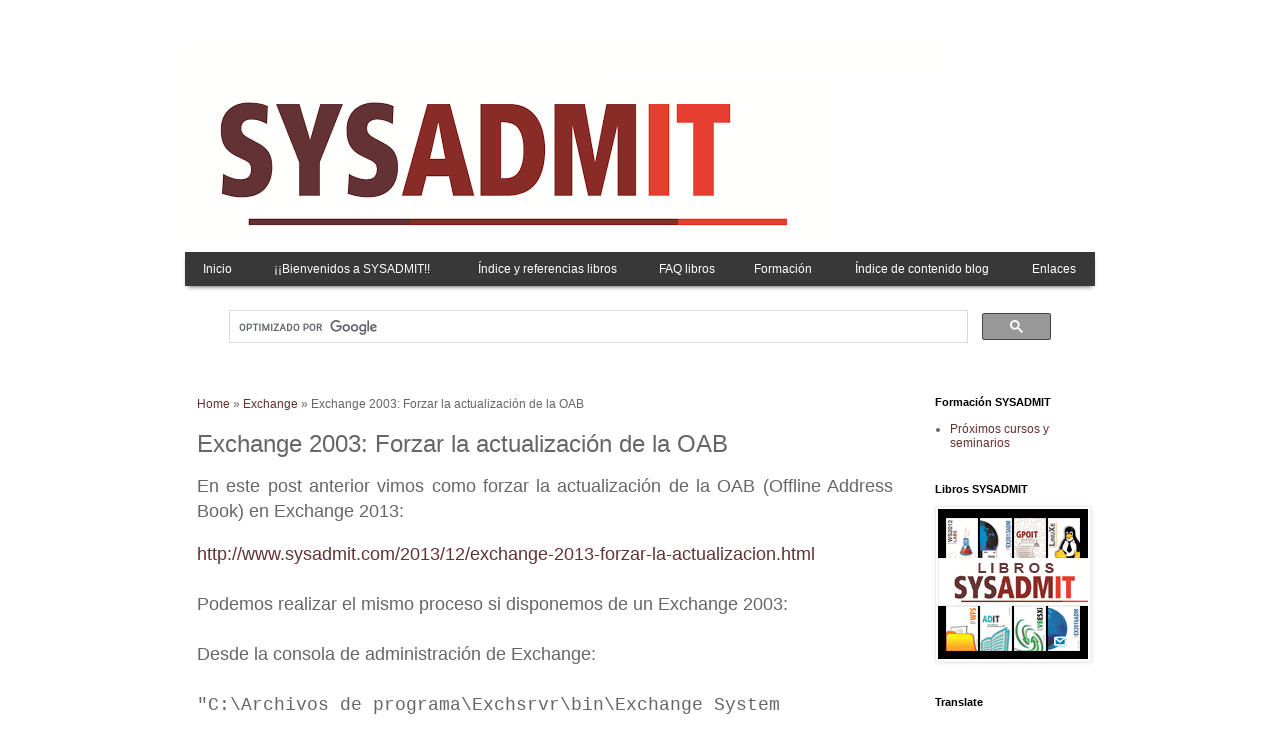

--- FILE ---
content_type: text/html; charset=UTF-8
request_url: https://www.sysadmit.com/2014/01/Exchange-2003-Forzar-la-actualizacion-de-la-OAB.html
body_size: 16109
content:
<!DOCTYPE html>
<html class='v2' dir='ltr' lang='es' xmlns='http://www.w3.org/1999/xhtml' xmlns:b='http://www.google.com/2005/gml/b' xmlns:data='http://www.google.com/2005/gml/data' xmlns:expr='http://www.google.com/2005/gml/expr'>
<head>
<link href='https://www.blogger.com/static/v1/widgets/4128112664-css_bundle_v2.css' rel='stylesheet' type='text/css'/>
<meta content='width=1100' name='viewport'/>
<meta content='text/html; charset=UTF-8' http-equiv='Content-Type'/>
<meta content='blogger' name='generator'/>
<link href='https://www.sysadmit.com/favicon.ico' rel='icon' type='image/x-icon'/>
<link href='https://www.sysadmit.com/2014/01/Exchange-2003-Forzar-la-actualizacion-de-la-OAB.html' rel='canonical'/>
<link rel="alternate" type="application/atom+xml" title="SYSADMIT - Atom" href="https://www.sysadmit.com/feeds/posts/default" />
<link rel="alternate" type="application/rss+xml" title="SYSADMIT - RSS" href="https://www.sysadmit.com/feeds/posts/default?alt=rss" />
<link rel="service.post" type="application/atom+xml" title="SYSADMIT - Atom" href="https://www.blogger.com/feeds/5107009428611208955/posts/default" />

<link rel="alternate" type="application/atom+xml" title="SYSADMIT - Atom" href="https://www.sysadmit.com/feeds/8035341912678687337/comments/default" />
<!--Can't find substitution for tag [blog.ieCssRetrofitLinks]-->
<link href='https://blogger.googleusercontent.com/img/b/R29vZ2xl/AVvXsEjK-0e8W7pOZW9D_I-ITZk2chE0Z3_Y8yFfJnMCkf2U9ZqA0yfWIXODx7cFdXPd0KrwjMx3napWLy2hofclbU1CGd1_D2QyYXymXO-viwMxieWQlkTcxPkKDuSbmHhbr-5ktbe_hT2ZcKT3/s1600/Exchange-2003-Forzar-la-actualizacion-de-la-OAB-sysadmit-01.png' rel='image_src'/>
<meta content='Exchange 2003: Forzar la actualización de la OAB' name='description'/>
<meta content='https://www.sysadmit.com/2014/01/Exchange-2003-Forzar-la-actualizacion-de-la-OAB.html' property='og:url'/>
<meta content='Exchange 2003: Forzar la actualización de la OAB ' property='og:title'/>
<meta content='Exchange 2003: Forzar la actualización de la OAB' property='og:description'/>
<meta content='https://blogger.googleusercontent.com/img/b/R29vZ2xl/AVvXsEjK-0e8W7pOZW9D_I-ITZk2chE0Z3_Y8yFfJnMCkf2U9ZqA0yfWIXODx7cFdXPd0KrwjMx3napWLy2hofclbU1CGd1_D2QyYXymXO-viwMxieWQlkTcxPkKDuSbmHhbr-5ktbe_hT2ZcKT3/w1200-h630-p-k-no-nu/Exchange-2003-Forzar-la-actualizacion-de-la-OAB-sysadmit-01.png' property='og:image'/>
<title>Exchange 2003: Forzar la actualización de la OAB  | SYSADMIT</title>
<style id='page-skin-1' type='text/css'><!--
/*
-----------------------------------------------
Blogger Template Style
Name:     Simple
Designer: Josh Peterson
URL:      www.noaesthetic.com
----------------------------------------------- */
/* Variable definitions
====================
<Variable name="keycolor" description="Main Color" type="color" default="#66bbdd"/>
<Group description="Page Text" selector="body">
<Variable name="body.font" description="Font" type="font"
default="normal normal 12px Arial, Tahoma, Helvetica, FreeSans, sans-serif"/>
<Variable name="body.text.color" description="Text Color" type="color" default="#222222"/>
</Group>
<Group description="Backgrounds" selector=".body-fauxcolumns-outer">
<Variable name="body.background.color" description="Outer Background" type="color" default="#66bbdd"/>
<Variable name="content.background.color" description="Main Background" type="color" default="#ffffff"/>
<Variable name="header.background.color" description="Header Background" type="color" default="transparent"/>
</Group>
<Group description="Links" selector=".main-outer">
<Variable name="link.color" description="Link Color" type="color" default="#623234"/>
<Variable name="link.visited.color" description="Visited Color" type="color" default="#888888"/>
<Variable name="link.hover.color" description="Hover Color" type="color" default="#892c28"/>
</Group>
<Group description="Blog Title" selector=".header h1">
<Variable name="header.font" description="Font" type="font"
default="normal normal 60px Arial, Tahoma, Helvetica, FreeSans, sans-serif"/>
<Variable name="header.text.color" description="Title Color" type="color" default="#3399bb" />
</Group>
<Group description="Blog Description" selector=".header .description">
<Variable name="description.text.color" description="Description Color" type="color"
default="#777777" />
</Group>
<Group description="Tabs Text" selector=".tabs-inner .widget li a">
<Variable name="tabs.font" description="Font" type="font"
default="normal normal 14px Arial, Tahoma, Helvetica, FreeSans, sans-serif"/>
<Variable name="tabs.text.color" description="Text Color" type="color" default="#999999"/>
<Variable name="tabs.selected.text.color" description="Selected Color" type="color" default="#000000"/>
</Group>
<Group description="Tabs Background" selector=".tabs-outer .PageList">
<Variable name="tabs.background.color" description="Background Color" type="color" default="#f5f5f5"/>
<Variable name="tabs.selected.background.color" description="Selected Color" type="color" default="#eeeeee"/>
</Group>
<Group description="Post Title" selector="h3.post-title, .comments h4">
<Variable name="post.title.font" description="Font" type="font"
default="normal normal 22px Arial, Tahoma, Helvetica, FreeSans, sans-serif"/>
</Group>
<Group description="Date Header" selector=".date-header">
<Variable name="date.header.color" description="Text Color" type="color"
default="#666666"/>
<Variable name="date.header.background.color" description="Background Color" type="color"
default="transparent"/>
<Variable name="date.header.font" description="Text Font" type="font"
default="normal bold 11px Arial, Tahoma, Helvetica, FreeSans, sans-serif"/>
<Variable name="date.header.padding" description="Date Header Padding" type="string" default="inherit"/>
<Variable name="date.header.letterspacing" description="Date Header Letter Spacing" type="string" default="inherit"/>
<Variable name="date.header.margin" description="Date Header Margin" type="string" default="inherit"/>
</Group>
<Group description="Post Footer" selector=".post-footer">
<Variable name="post.footer.text.color" description="Text Color" type="color" default="#666666"/>
<Variable name="post.footer.background.color" description="Background Color" type="color"
default="#f9f9f9"/>
<Variable name="post.footer.border.color" description="Shadow Color" type="color" default="#eeeeee"/>
</Group>
<Group description="Gadgets" selector="h2">
<Variable name="widget.title.font" description="Title Font" type="font"
default="normal bold 11px Arial, Tahoma, Helvetica, FreeSans, sans-serif"/>
<Variable name="widget.title.text.color" description="Title Color" type="color" default="#000000"/>
<Variable name="widget.alternate.text.color" description="Alternate Color" type="color" default="#999999"/>
</Group>
<Group description="Images" selector=".main-inner">
<Variable name="image.background.color" description="Background Color" type="color" default="#ffffff"/>
<Variable name="image.border.color" description="Border Color" type="color" default="#eeeeee"/>
<Variable name="image.text.color" description="Caption Text Color" type="color" default="#666666"/>
</Group>
<Group description="Accents" selector=".content-inner">
<Variable name="body.rule.color" description="Separator Line Color" type="color" default="#eeeeee"/>
<Variable name="tabs.border.color" description="Tabs Border Color" type="color" default="transparent"/>
</Group>
<Variable name="body.background" description="Body Background" type="background"
color="#ffffff" default="$(color) none repeat scroll top left"/>
<Variable name="body.background.override" description="Body Background Override" type="string" default=""/>
<Variable name="body.background.gradient.cap" description="Body Gradient Cap" type="url"
default="url(//www.blogblog.com/1kt/simple/gradients_light.png)"/>
<Variable name="body.background.gradient.tile" description="Body Gradient Tile" type="url"
default="url(//www.blogblog.com/1kt/simple/body_gradient_tile_light.png)"/>
<Variable name="content.background.color.selector" description="Content Background Color Selector" type="string" default=".content-inner"/>
<Variable name="content.padding" description="Content Padding" type="length" default="10px" min="0" max="100px"/>
<Variable name="content.padding.horizontal" description="Content Horizontal Padding" type="length" default="10px" min="0" max="100px"/>
<Variable name="content.shadow.spread" description="Content Shadow Spread" type="length" default="40px" min="0" max="100px"/>
<Variable name="content.shadow.spread.webkit" description="Content Shadow Spread (WebKit)" type="length" default="5px" min="0" max="100px"/>
<Variable name="content.shadow.spread.ie" description="Content Shadow Spread (IE)" type="length" default="10px" min="0" max="100px"/>
<Variable name="main.border.width" description="Main Border Width" type="length" default="0" min="0" max="10px"/>
<Variable name="header.background.gradient" description="Header Gradient" type="url" default="none"/>
<Variable name="header.shadow.offset.left" description="Header Shadow Offset Left" type="length" default="-1px" min="-50px" max="50px"/>
<Variable name="header.shadow.offset.top" description="Header Shadow Offset Top" type="length" default="-1px" min="-50px" max="50px"/>
<Variable name="header.shadow.spread" description="Header Shadow Spread" type="length" default="1px" min="0" max="100px"/>
<Variable name="header.padding" description="Header Padding" type="length" default="30px" min="0" max="100px"/>
<Variable name="header.border.size" description="Header Border Size" type="length" default="1px" min="0" max="10px"/>
<Variable name="header.bottom.border.size" description="Header Bottom Border Size" type="length" default="1px" min="0" max="10px"/>
<Variable name="header.border.horizontalsize" description="Header Horizontal Border Size" type="length" default="0" min="0" max="10px"/>
<Variable name="description.text.size" description="Description Text Size" type="string" default="140%"/>
<Variable name="tabs.margin.top" description="Tabs Margin Top" type="length" default="0" min="0" max="100px"/>
<Variable name="tabs.margin.side" description="Tabs Side Margin" type="length" default="30px" min="0" max="100px"/>
<Variable name="tabs.background.gradient" description="Tabs Background Gradient" type="url"
default="url(//www.blogblog.com/1kt/simple/gradients_light.png)"/>
<Variable name="tabs.border.width" description="Tabs Border Width" type="length" default="1px" min="0" max="10px"/>
<Variable name="tabs.bevel.border.width" description="Tabs Bevel Border Width" type="length" default="1px" min="0" max="10px"/>
<Variable name="post.margin.bottom" description="Post Bottom Margin" type="length" default="25px" min="0" max="100px"/>
<Variable name="image.border.small.size" description="Image Border Small Size" type="length" default="2px" min="0" max="10px"/>
<Variable name="image.border.large.size" description="Image Border Large Size" type="length" default="5px" min="0" max="10px"/>
<Variable name="page.width.selector" description="Page Width Selector" type="string" default=".region-inner"/>
<Variable name="page.width" description="Page Width" type="string" default="auto"/>
<Variable name="main.section.margin" description="Main Section Margin" type="length" default="15px" min="0" max="100px"/>
<Variable name="main.padding" description="Main Padding" type="length" default="15px" min="0" max="100px"/>
<Variable name="main.padding.top" description="Main Padding Top" type="length" default="30px" min="0" max="100px"/>
<Variable name="main.padding.bottom" description="Main Padding Bottom" type="length" default="30px" min="0" max="100px"/>
<Variable name="paging.background"
color="#ffffff"
description="Background of blog paging area" type="background"
default="transparent none no-repeat scroll top center"/>
<Variable name="footer.bevel" description="Bevel border length of footer" type="length" default="0" min="0" max="10px"/>
<Variable name="mobile.background.overlay" description="Mobile Background Overlay" type="string"
default="transparent none repeat scroll top left"/>
<Variable name="mobile.background.size" description="Mobile Background Size" type="string" default="auto"/>
<Variable name="mobile.button.color" description="Mobile Button Color" type="color" default="#ffffff" />
<Variable name="startSide" description="Side where text starts in blog language" type="automatic" default="left"/>
<Variable name="endSide" description="Side where text ends in blog language" type="automatic" default="right"/>
*/
/* Content
----------------------------------------------- */
body {
font: normal normal 12px Arial, Tahoma, Helvetica, FreeSans, sans-serif;
color: #666666;
background: #ffffff none repeat scroll top left;
padding: 0 0 0 0;
}
html body .region-inner {
min-width: 0;
max-width: 100%;
width: auto;
}
h2 {
font-size: 22px;
}
a:link {
text-decoration:none;
color: #623234;
}
a:visited {
text-decoration:none;
color: #888888;
}
a:hover {
text-decoration:underline;
color: #892c28;
}
.body-fauxcolumn-outer .fauxcolumn-inner {
background: transparent none repeat scroll top left;
_background-image: none;
}
.body-fauxcolumn-outer .cap-top {
position: absolute;
z-index: 1;
height: 400px;
width: 100%;
background: #ffffff none repeat scroll top left;
}
.body-fauxcolumn-outer .cap-top .cap-left {
width: 100%;
background: transparent none repeat-x scroll top left;
_background-image: none;
}
.content-outer {
-moz-box-shadow: 0 0 0 rgba(0, 0, 0, .15);
-webkit-box-shadow: 0 0 0 rgba(0, 0, 0, .15);
-goog-ms-box-shadow: 0 0 0 #333333;
box-shadow: 0 0 0 rgba(0, 0, 0, .15);
margin-bottom: 1px;
}
.content-inner {
padding: 10px 40px;
}
.content-inner {
background-color: #ffffff;
}
/* Header
----------------------------------------------- */
.header-outer {
background: transparent none repeat-x scroll 0 -400px;
_background-image: none;
}
.Header h1 {
font: normal normal 40px 'Trebuchet MS',Trebuchet,Verdana,sans-serif;
color: #000000;
text-shadow: 0 0 0 rgba(0, 0, 0, .2);
}
.Header h1 a {
color: #000000;
}
.Header .description {
font-size: 18px;
color: #000000;
}
.header-inner .Header .titlewrapper {
padding: 22px 0;
}
.header-inner .Header .descriptionwrapper {
padding: 0 0;
}
/* Tabs
----------------------------------------------- */
.tabs-inner .section:first-child {
border-top: 0 solid #dddddd;
}
.tabs-inner .section:first-child ul {
margin-top: -1px;
border-top: 1px solid #dddddd;
border-left: 1px solid #dddddd;
border-right: 1px solid #dddddd;
}
.tabs-inner .widget ul {
background: transparent none repeat-x scroll 0 -800px;
_background-image: none;
border-bottom: 1px solid #dddddd;
margin-top: 0;
margin-left: -30px;
margin-right: -30px;
}
.tabs-inner .widget li a {
display: inline-block;
padding: .6em 1em;
font: normal normal 12px Arial, Tahoma, Helvetica, FreeSans, sans-serif;
color: #000000;
border-left: 1px solid #ffffff;
border-right: 1px solid #dddddd;
}
.tabs-inner .widget li:first-child a {
border-left: none;
}
.tabs-inner .widget li.selected a, .tabs-inner .widget li a:hover {
color: #000000;
background-color: #eeeeee;
text-decoration: none;
}
/* Columns
----------------------------------------------- */
.main-outer {
border-top: 0 solid transparent;
}
.fauxcolumn-left-outer .fauxcolumn-inner {
border-right: 1px solid transparent;
}
.fauxcolumn-right-outer .fauxcolumn-inner {
border-left: 1px solid transparent;
}
/* Headings
----------------------------------------------- */
div.widget > h2,
div.widget h2.title {
margin: 0 0 1em 0;
font: normal bold 11px 'Trebuchet MS',Trebuchet,Verdana,sans-serif;
color: #000000;
}
/* Widgets
----------------------------------------------- */
.widget .zippy {
color: #999999;
text-shadow: 2px 2px 1px rgba(0, 0, 0, .1);
}
.widget .popular-posts ul {
list-style: none;
}
/* Posts
----------------------------------------------- */
h2.date-header {
font: normal bold 11px Arial, Tahoma, Helvetica, FreeSans, sans-serif;
}
.date-header span {
background-color: #bbbbbb;
color: #ffffff;
padding: 0.4em;
letter-spacing: 3px;
margin: inherit;
}
.main-inner {
padding-top: 35px;
padding-bottom: 65px;
}
.main-inner .column-center-inner {
padding: 0 0;
}
.main-inner .column-center-inner .section {
margin: 0 1em;
}
.post {
margin: 0 0 45px 0;
}
h3.post-title, .comments h4 {
font: normal normal 24px 'Trebuchet MS',Trebuchet,Verdana,sans-serif;
margin: .75em 0 0;
}
.post-body {
font-size: 110%;
line-height: 1.4;
position: relative;
}
.post-body img, .post-body .tr-caption-container, .Profile img, .Image img,
.BlogList .item-thumbnail img {
padding: 2px;
background: #ffffff;
border: 1px solid #eeeeee;
-moz-box-shadow: 1px 1px 5px rgba(0, 0, 0, .1);
-webkit-box-shadow: 1px 1px 5px rgba(0, 0, 0, .1);
box-shadow: 1px 1px 5px rgba(0, 0, 0, .1);
}
.post-body img, .post-body .tr-caption-container {
padding: 5px;
}
.post-body .tr-caption-container {
color: #666666;
}
.post-body .tr-caption-container img {
padding: 0;
background: transparent;
border: none;
-moz-box-shadow: 0 0 0 rgba(0, 0, 0, .1);
-webkit-box-shadow: 0 0 0 rgba(0, 0, 0, .1);
box-shadow: 0 0 0 rgba(0, 0, 0, .1);
}
.post-header {
margin: 0 0 1.5em;
line-height: 1.6;
font-size: 90%;
}
.post-footer {
margin: 20px -2px 0;
padding: 5px 10px;
color: #666666;
background-color: #eeeeee;
border-bottom: 1px solid #eeeeee;
line-height: 1.6;
font-size: 90%;
}
#comments .comment-author {
padding-top: 1.5em;
border-top: 1px solid transparent;
background-position: 0 1.5em;
}
#comments .comment-author:first-child {
padding-top: 0;
border-top: none;
}
.avatar-image-container {
margin: .2em 0 0;
}
#comments .avatar-image-container img {
border: 1px solid #eeeeee;
}
/* Comments
----------------------------------------------- */
.comments .comments-content .icon.blog-author {
background-repeat: no-repeat;
background-image: url([data-uri]);
}
.comments .comments-content .loadmore a {
border-top: 1px solid #999999;
border-bottom: 1px solid #999999;
}
.comments .comment-thread.inline-thread {
background-color: #eeeeee;
}
.comments .continue {
border-top: 2px solid #999999;
}
/* Accents
---------------------------------------------- */
.section-columns td.columns-cell {
border-left: 1px solid transparent;
}
.blog-pager {
background: transparent url(//www.blogblog.com/1kt/simple/paging_dot.png) repeat-x scroll top center;
}
.blog-pager-older-link, .home-link,
.blog-pager-newer-link {
background-color: #ffffff;
padding: 5px;
}
.footer-outer {
border-top: 1px dashed #bbbbbb;
}
/* Mobile
----------------------------------------------- */
body.mobile  {
background-size: auto;
}
.mobile .body-fauxcolumn-outer {
background: transparent none repeat scroll top left;
}
.mobile .body-fauxcolumn-outer .cap-top {
background-size: 100% auto;
}
.mobile .content-outer {
-webkit-box-shadow: 0 0 3px rgba(0, 0, 0, .15);
box-shadow: 0 0 3px rgba(0, 0, 0, .15);
}
body.mobile .AdSense {
margin: 0 -0;
}
.mobile .tabs-inner .widget ul {
margin-left: 0;
margin-right: 0;
}
.mobile .post {
margin: 0;
}
.mobile .main-inner .column-center-inner .section {
margin: 0;
}
.mobile .date-header span {
padding: 0.1em 10px;
margin: 0 -10px;
}
.mobile h3.post-title {
margin: 0;
}
.mobile .blog-pager {
background: transparent none no-repeat scroll top center;
}
.mobile .footer-outer {
border-top: none;
}
.mobile .main-inner, .mobile .footer-inner {
background-color: #ffffff;
}
.mobile-index-contents {
color: #666666;
}
.mobile-link-button {
background-color: #623234;
}
.mobile-link-button a:link, .mobile-link-button a:visited {
color: #ffffff;
}
.mobile .tabs-inner .section:first-child {
border-top: none;
}
.mobile .tabs-inner .PageList .widget-content {
background-color: #eeeeee;
color: #000000;
border-top: 1px solid #dddddd;
border-bottom: 1px solid #dddddd;
}
.mobile .tabs-inner .PageList .widget-content .pagelist-arrow {
border-left: 1px solid #dddddd;
}
#NavMenu {
margin:10px 0;
width:100%;
}
#NavMenu ul {
list-style:none;
display:inline-block;
padding:0;
margin:0;
text-align:center;
box-shadow: 0px 3px 5px -3px #333;
background-color:#383838;
width:100%;
display:table;
}
#NavMenu ul li {
font-size:1em;
display:inline-block;
padding:10px 15px;
margin:0 auto;
color:#fff;
transition:0.2s;
-ms-transition:0.2s;
-webkit-transition:0.2s;
-moz-transition:0.2s;
display:table-cell;
}
#NavMenu ul li a {
text-decoration:none;
color:inherit;
}
#NavMenu ul li:hover {
color:#BDBDBD;
}
.post-footer-line-4 ul li {
font-size: 17px;
}

--></style>
<style id='template-skin-1' type='text/css'><!--
body {
min-width: 990px;
}
.content-outer, .content-fauxcolumn-outer, .region-inner {
min-width: 990px;
max-width: 990px;
_width: 990px;
}
.main-inner .columns {
padding-left: 0px;
padding-right: 190px;
}
.main-inner .fauxcolumn-center-outer {
left: 0px;
right: 190px;
/* IE6 does not respect left and right together */
_width: expression(this.parentNode.offsetWidth -
parseInt("0px") -
parseInt("190px") + 'px');
}
.main-inner .fauxcolumn-left-outer {
width: 0px;
}
.main-inner .fauxcolumn-right-outer {
width: 190px;
}
.main-inner .column-left-outer {
width: 0px;
right: 100%;
margin-left: -0px;
}
.main-inner .column-right-outer {
width: 190px;
margin-right: -190px;
}
#layout {
min-width: 0;
}
#layout .content-outer {
min-width: 0;
width: 800px;
}
#layout .region-inner {
min-width: 0;
width: auto;
}
--></style>
<!-- Google tag (gtag.js) -->
<script async='true' src='https://www.googletagmanager.com/gtag/js?id=G-HF3FYHFY0G'></script>
<script>
        window.dataLayer = window.dataLayer || [];
        function gtag(){dataLayer.push(arguments);}
        gtag('js', new Date());
        gtag('config', 'G-HF3FYHFY0G');
      </script>
<script>
//<![CDATA[
var relatedTitles = new Array();
var relatedTitlesNum = 0;
var relatedUrls = new Array();

function related_results_labels(json) {
for (var i = 0; i < json.feed.entry.length; i++) {
var entry = json.feed.entry[i];
relatedTitles[relatedTitlesNum] = entry.title.$t;
for (var k = 0; k < entry.link.length; k++) {
if (entry.link[k].rel == 'alternate') {
relatedUrls[relatedTitlesNum] = entry.link[k].href;
relatedTitlesNum++;
break;
}
}
}
}

function removeRelatedDuplicates() {
var tmp = new Array(0);
var tmp2 = new Array(0);
for(var i = 0; i < relatedUrls.length; i++) {
if(!contains(tmp, relatedUrls[i])) {
tmp.length += 1;
tmp[tmp.length - 1] = relatedUrls[i];
tmp2.length += 1;
tmp2[tmp2.length - 1] = relatedTitles[i];
}
}
relatedTitles = tmp2;
relatedUrls = tmp;
}

function contains(a, e) {
for(var j = 0; j < a.length; j++) if (a[j]==e) return true;
return false;
}

function printRelatedLabels() {
var cuantosPosts = 0;
var r = Math.floor((relatedTitles.length - 1) * Math.random());
var i = 0;
var dirURL = document.URL;
document.write('<ul>');
while (i < relatedTitles.length && i < 20) {
if (relatedUrls[r] != dirURL) {
document.write('<li><a href="' + relatedUrls[r] + '" title="Post relacionado: '
+ relatedTitles[r] + '">' + relatedTitles[r] + '</a></li>');
}
if (r < relatedTitles.length - 1) {
r++;
} else {
r = 0;
}
i++;
cuantosPosts++;
if (cuantosPosts == 5) {
break;
}
}
document.write('</ul>');
}

//]]>
</script>
<!-- Google tag (gtag.js) -->
<script async='async' src='https://www.googletagmanager.com/gtag/js?id=UA-44731352-1'></script>
<script>
  window.dataLayer = window.dataLayer || [];
  function gtag(){dataLayer.push(arguments);}
  gtag('js', new Date());

  gtag('config', 'UA-44731352-1');
</script>
<link href='https://www.blogger.com/dyn-css/authorization.css?targetBlogID=5107009428611208955&amp;zx=fc117844-b1c9-4bfd-98f2-fa5fc0fdfb16' media='none' onload='if(media!=&#39;all&#39;)media=&#39;all&#39;' rel='stylesheet'/><noscript><link href='https://www.blogger.com/dyn-css/authorization.css?targetBlogID=5107009428611208955&amp;zx=fc117844-b1c9-4bfd-98f2-fa5fc0fdfb16' rel='stylesheet'/></noscript>
<meta name='google-adsense-platform-account' content='ca-host-pub-1556223355139109'/>
<meta name='google-adsense-platform-domain' content='blogspot.com'/>

</head>
<body class='loading'>
<div class='navbar no-items section' id='navbar'>
</div>
<div class='body-fauxcolumns'>
<div class='fauxcolumn-outer body-fauxcolumn-outer'>
<div class='cap-top'>
<div class='cap-left'></div>
<div class='cap-right'></div>
</div>
<div class='fauxborder-left'>
<div class='fauxborder-right'></div>
<div class='fauxcolumn-inner'>
</div>
</div>
<div class='cap-bottom'>
<div class='cap-left'></div>
<div class='cap-right'></div>
</div>
</div>
</div>
<div class='content'>
<div class='content-fauxcolumns'>
<div class='fauxcolumn-outer content-fauxcolumn-outer'>
<div class='cap-top'>
<div class='cap-left'></div>
<div class='cap-right'></div>
</div>
<div class='fauxborder-left'>
<div class='fauxborder-right'></div>
<div class='fauxcolumn-inner'>
</div>
</div>
<div class='cap-bottom'>
<div class='cap-left'></div>
<div class='cap-right'></div>
</div>
</div>
</div>
<div class='content-outer'>
<div class='content-cap-top cap-top'>
<div class='cap-left'></div>
<div class='cap-right'></div>
</div>
<div class='fauxborder-left content-fauxborder-left'>
<div class='fauxborder-right content-fauxborder-right'></div>
<div class='content-inner'>
<header>
<div class='header-outer'>
<div class='header-cap-top cap-top'>
<div class='cap-left'></div>
<div class='cap-right'></div>
</div>
<div class='fauxborder-left header-fauxborder-left'>
<div class='fauxborder-right header-fauxborder-right'></div>
<div class='region-inner header-inner'>
<div class='header section' id='header'><div class='widget Header' data-version='1' id='Header1'>
<div id='header-inner'>
<a href='https://www.sysadmit.com/' style='display: block'>
<img alt='SYSADMIT' height='202px; ' id='Header1_headerimg' src='https://blogger.googleusercontent.com/img/b/R29vZ2xl/AVvXsEjcYZy3b2PJ_VPGgriCUXwu9nUusriRyRCGavBn4a0sNRKBtbGeOozkNuHcw3_Tpi217Jb6VK1WmRdWuHM2r9WNbR7yd4TfVXFvqUTQjUxKmTzLmr1zBbAk8Mp548xmZY_cUMniB5kqTyio/s910-r/SYSADMIT-Logo.png' style='display: block' width='760px; '/>
</a>
</div>
</div></div>
</div>
</div>
<div class='header-cap-bottom cap-bottom'>
<div class='cap-left'></div>
<div class='cap-right'></div>
</div>
</div>
</header>
<!-- Esto es un comentario: Exclusión de contenido mobile: #<b:if cond='data:blog.isMobile == &quot;false&quot;'> #<div id="seccion"> #Aquí dentro contenido como un gadget(s), etc. #</div> #</b:if> -->
<div id='seccion'>
<nav id='NavMenu'>
<ul>
<li><a href='http://www.sysadmit.com/'>Inicio</a></li>
<li><a href='http://www.sysadmit.com/p/sysadmit.html'>&#161;&#161;Bienvenidos a SYSADMIT!!</a></li>
<li><a href='http://www.sysadmit.com/p/vista-previa.html'>Índice y referencias libros</a></li>
<li><a href='http://www.sysadmit.com/p/faq-libros.html'>FAQ libros</a></li>
<li><a href='http://www.sysadmit.com/p/cursos.html'>Formación</a></li>
<li><a href='http://www.sysadmit.com/p/indice-de-contenido-blog_1.html'>Índice de contenido blog</a></li>
<li><a href='http://www.sysadmit.com/p/enlaces_4.html'>Enlaces</a></li>
</ul>
</nav>
</div>
<div class='tabs-outer'>
<div class='tabs-cap-top cap-top'>
<div class='cap-left'></div>
<div class='cap-right'></div>
</div>
<div class='fauxborder-left tabs-fauxborder-left'>
<div class='fauxborder-right tabs-fauxborder-right'></div>
<div class='region-inner tabs-inner'>
<div class='tabs section' id='crosscol'><div class='widget HTML' data-version='1' id='HTML1'>
<h2 class='title'>Buscar</h2>
<div class='widget-content'>
<script>
  (function() {
    var cx = '012545908891724699283:wmskeuszgeq';
    var gcse = document.createElement('script');
    gcse.type = 'text/javascript';
    gcse.async = true;
    gcse.src = (document.location.protocol == 'https:' ? 'https:' : 'http:') +
        '//www.google.com/cse/cse.js?cx=' + cx;
    var s = document.getElementsByTagName('script')[0];
    s.parentNode.insertBefore(gcse, s);
  })();
</script>
<gcse:search></gcse:search>
</div>
<div class='clear'></div>
</div></div>
<div class='tabs no-items section' id='crosscol-overflow'></div>
</div>
</div>
<div class='tabs-cap-bottom cap-bottom'>
<div class='cap-left'></div>
<div class='cap-right'></div>
</div>
</div>
<div class='main-outer'>
<div class='main-cap-top cap-top'>
<div class='cap-left'></div>
<div class='cap-right'></div>
</div>
<div class='fauxborder-left main-fauxborder-left'>
<div class='fauxborder-right main-fauxborder-right'></div>
<div class='region-inner main-inner'>
<div class='columns fauxcolumns'>
<div class='fauxcolumn-outer fauxcolumn-center-outer'>
<div class='cap-top'>
<div class='cap-left'></div>
<div class='cap-right'></div>
</div>
<div class='fauxborder-left'>
<div class='fauxborder-right'></div>
<div class='fauxcolumn-inner'>
</div>
</div>
<div class='cap-bottom'>
<div class='cap-left'></div>
<div class='cap-right'></div>
</div>
</div>
<div class='fauxcolumn-outer fauxcolumn-left-outer'>
<div class='cap-top'>
<div class='cap-left'></div>
<div class='cap-right'></div>
</div>
<div class='fauxborder-left'>
<div class='fauxborder-right'></div>
<div class='fauxcolumn-inner'>
</div>
</div>
<div class='cap-bottom'>
<div class='cap-left'></div>
<div class='cap-right'></div>
</div>
</div>
<div class='fauxcolumn-outer fauxcolumn-right-outer'>
<div class='cap-top'>
<div class='cap-left'></div>
<div class='cap-right'></div>
</div>
<div class='fauxborder-left'>
<div class='fauxborder-right'></div>
<div class='fauxcolumn-inner'>
</div>
</div>
<div class='cap-bottom'>
<div class='cap-left'></div>
<div class='cap-right'></div>
</div>
</div>
<!-- corrects IE6 width calculation -->
<div class='columns-inner'>
<div class='column-center-outer'>
<div class='column-center-inner'>
<div class='main section' id='main'><div class='widget Blog' data-version='1' id='Blog1'>
<div class='breadcrumbs' xmlns:v='http://rdf.data-vocabulary.org/#'>
<span typeof='v:Breadcrumb'><a href='https://www.sysadmit.com/' property='v:title' rel='v:url'>Home</a></span>

&#187; <span typeof='v:Breadcrumb'><a href='https://www.sysadmit.com/search/label/Exchange' property='v:title' rel='v:url'>Exchange</a></span>

&#187; <span>Exchange 2003: Forzar la actualización de la OAB </span>
</div>
<div class='blog-posts hfeed'>

          <div class="date-outer">
        

          <div class="date-posts">
        
<div class='post-outer'>
<div class='post hentry' itemprop='blogPost' itemscope='itemscope' itemtype='http://schema.org/BlogPosting'>
<meta content='https://blogger.googleusercontent.com/img/b/R29vZ2xl/AVvXsEjK-0e8W7pOZW9D_I-ITZk2chE0Z3_Y8yFfJnMCkf2U9ZqA0yfWIXODx7cFdXPd0KrwjMx3napWLy2hofclbU1CGd1_D2QyYXymXO-viwMxieWQlkTcxPkKDuSbmHhbr-5ktbe_hT2ZcKT3/s1600/Exchange-2003-Forzar-la-actualizacion-de-la-OAB-sysadmit-01.png' itemprop='image_url'/>
<meta content='5107009428611208955' itemprop='blogId'/>
<meta content='8035341912678687337' itemprop='postId'/>
<a name='8035341912678687337'></a>
<h3 class='post-title entry-title' itemprop='name'>
Exchange 2003: Forzar la actualización de la OAB 
</h3>
<div class='post-header'>
<div class='post-header-line-1'></div>
</div>
<div class='post-body entry-content' id='post-body-8035341912678687337' itemprop='articleBody'><div style="text-align: justify;">
<span style="font-size: large;"><span style="font-family: Arial,Helvetica,sans-serif;">En este post anterior vimos como forzar la actualización de la OAB (Offline Address Book) en Exchange 2013:</span></span></div>
<div style="text-align: justify;">
<br /></div>
<div style="text-align: justify;">
<span style="font-size: large;"><span style="font-family: Arial,Helvetica,sans-serif;"><a href="http://www.sysadmit.com/2013/12/exchange-2013-forzar-la-actualizacion.html">http://www.sysadmit.com/2013/12/exchange-2013-forzar-la-actualizacion.html </a></span></span></div>
<div style="text-align: justify;">
<span style="font-size: large;"><span style="font-family: Arial,Helvetica,sans-serif;"><br /></span></span></div>
<div style="text-align: justify;">
<span style="font-size: large;"><span style="font-family: Arial,Helvetica,sans-serif;">Podemos realizar el mismo proceso si disponemos de un Exchange 2003:</span></span></div>
<div style="text-align: justify;">
<span style="font-size: large;"><span style="font-family: Arial,Helvetica,sans-serif;"><br /></span></span></div>
<div style="text-align: justify;">
<span style="font-size: large;"><span style="font-family: Arial,Helvetica,sans-serif;">Desde la consola de administración de Exchange:</span></span></div>
<div style="text-align: justify;">
<span style="font-size: large;"><span style="font-family: Arial,Helvetica,sans-serif;"><br /></span></span></div>
<div style="text-align: left;">
<span style="font-size: large;"><span style="font-family: Arial,Helvetica,sans-serif;"><span style="font-family: &quot;Courier New&quot;,Courier,monospace;">"C:\Archivos de programa\Exchsrvr\bin\Exchange System Manager.msc"</span></span></span></div>
<div style="text-align: justify;">
<span style="font-size: large;"><span style="font-family: Arial,Helvetica,sans-serif;"><br /></span></span></div>
<div style="text-align: justify;">
<div class="separator" style="clear: both; text-align: center;">
<a href="https://blogger.googleusercontent.com/img/b/R29vZ2xl/AVvXsEjK-0e8W7pOZW9D_I-ITZk2chE0Z3_Y8yFfJnMCkf2U9ZqA0yfWIXODx7cFdXPd0KrwjMx3napWLy2hofclbU1CGd1_D2QyYXymXO-viwMxieWQlkTcxPkKDuSbmHhbr-5ktbe_hT2ZcKT3/s1600/Exchange-2003-Forzar-la-actualizacion-de-la-OAB-sysadmit-01.png" imageanchor="1" style="margin-left: 1em; margin-right: 1em;"><img alt="Exchange 2003: Forzar la actualización de la OAB " border="0" height="306" src="https://blogger.googleusercontent.com/img/b/R29vZ2xl/AVvXsEjK-0e8W7pOZW9D_I-ITZk2chE0Z3_Y8yFfJnMCkf2U9ZqA0yfWIXODx7cFdXPd0KrwjMx3napWLy2hofclbU1CGd1_D2QyYXymXO-viwMxieWQlkTcxPkKDuSbmHhbr-5ktbe_hT2ZcKT3/s1600/Exchange-2003-Forzar-la-actualizacion-de-la-OAB-sysadmit-01.png" title="Exchange 2003: Forzar la actualización de la OAB " width="640" /></a></div>
<br /></div>
<div style="text-align: justify;">
<span style="font-size: large;"><span style="font-family: Arial,Helvetica,sans-serif;"><br /></span></span></div>
<div style="text-align: justify;">
<span style="font-size: large;"><span style="font-family: Arial,Helvetica,sans-serif;">Recordemos que tanto en Exchange 2013 como en todas las versiones de Exchange, el procedimiento anterior reconstruye la OAB en el lado servidor.</span></span></div>
<div style="text-align: justify;">
<span style="font-size: large;"><span style="font-family: Arial,Helvetica,sans-serif;"><br /></span></span></div>
<div style="text-align: justify;">
<span style="font-size: large;"><span style="font-family: Arial,Helvetica,sans-serif;">Para forzar la descarga de la OAB en el lado cliente deberemos utilizar Outlook.</span></span></div>
<div style="text-align: justify;">
<br /></div>
<div style="text-align: justify;">
<span style="font-size: large;"><span style="font-family: Arial,Helvetica,sans-serif;">Ejemplo procedimiento para la descarga de la OAB con Outlook 2007: </span></span></div>
<div style="text-align: justify;">
<span style="font-size: large;"><span style="font-family: Arial,Helvetica,sans-serif;"><br /></span></span></div>
<div style="text-align: justify;">
<div class="separator" style="clear: both; text-align: center;">
<a href="https://blogger.googleusercontent.com/img/b/R29vZ2xl/AVvXsEjolvEknsvyJaHVcVesvJTYBd6ei5E08EdNEpqQ16re91wxJRDTOfOhFgesPLtxTK0iGTwWLx42icnk-eLytbwRnVdpfe1MGRolNLnQEemsBizYrz2zKyNS58M7B0hqP-Cw_xR83UECVotL/s1600/Exchange-2003-Forzar-la-actualizacion-de-la-OAB-sysadmit-02.png" imageanchor="1" style="margin-left: 1em; margin-right: 1em;"><img alt="Exchange 2003: Forzar la actualización de la OAB " border="0" height="396" src="https://blogger.googleusercontent.com/img/b/R29vZ2xl/AVvXsEjolvEknsvyJaHVcVesvJTYBd6ei5E08EdNEpqQ16re91wxJRDTOfOhFgesPLtxTK0iGTwWLx42icnk-eLytbwRnVdpfe1MGRolNLnQEemsBizYrz2zKyNS58M7B0hqP-Cw_xR83UECVotL/s1600/Exchange-2003-Forzar-la-actualizacion-de-la-OAB-sysadmit-02.png" title="Exchange 2003: Forzar la actualización de la OAB " width="640" /></a></div>
<div class="separator" style="clear: both; text-align: center;">
<a href="https://blogger.googleusercontent.com/img/b/R29vZ2xl/AVvXsEicekIsL_4-zoYBVq5lASSBe5zVdl0_bIn4oa9zyfdgQx2M9lV7W0IwkQ1GfFz007WiGxP8X1SIXZFYrnldSJE0sWp9Mnm0w4vGw5_ITcevjRE7Uy1YIPK1FJMz0cHe61IGZf72fRb75bXQ/s1600/Exchange-2003-Forzar-la-actualizacion-de-la-OAB-sysadmit-03.png" imageanchor="1" style="margin-left: 1em; margin-right: 1em;"><img alt="Exchange 2003: Forzar la actualización de la OAB " border="0" height="640" src="https://blogger.googleusercontent.com/img/b/R29vZ2xl/AVvXsEicekIsL_4-zoYBVq5lASSBe5zVdl0_bIn4oa9zyfdgQx2M9lV7W0IwkQ1GfFz007WiGxP8X1SIXZFYrnldSJE0sWp9Mnm0w4vGw5_ITcevjRE7Uy1YIPK1FJMz0cHe61IGZf72fRb75bXQ/s1600/Exchange-2003-Forzar-la-actualizacion-de-la-OAB-sysadmit-03.png" title="Exchange 2003: Forzar la actualización de la OAB " width="614" /></a></div>
<br /></div>
<div style="text-align: justify;">
<span style="font-size: large;"><span style="font-family: Arial,Helvetica,sans-serif;"><br /></span></span></div>
<span style="font-family: Arial,Helvetica,sans-serif;"><br /></span>
<br />
<br />
<br /></div><div class='clear'></div><div class='clear'></div>
<div class='post-footer'>
<div class='post-footer-line post-footer-line-1'><span class='post-author vcard'>
Publicado por
<span class='fn' itemprop='author' itemscope='itemscope' itemtype='http://schema.org/Person'>
<span itemprop='name'>sysadmit</span>
</span>
</span>
<span class='post-timestamp'>
en
<meta content='https://www.sysadmit.com/2014/01/Exchange-2003-Forzar-la-actualizacion-de-la-OAB.html' itemprop='url'/>
<a class='timestamp-link' href='https://www.sysadmit.com/2014/01/Exchange-2003-Forzar-la-actualizacion-de-la-OAB.html' rel='bookmark' title='permanent link'><abbr class='published' itemprop='datePublished' title='2014-01-21T23:24:00+01:00'>martes, enero 21, 2014</abbr></a>
</span>
<span class='post-comment-link'>
</span>
<span class='post-icons'>
<span class='item-control blog-admin pid-2112059949'>
<a href='https://www.blogger.com/post-edit.g?blogID=5107009428611208955&postID=8035341912678687337&from=pencil' title='Editar entrada'>
<img alt='' class='icon-action' height='18' src='https://resources.blogblog.com/img/icon18_edit_allbkg.gif' width='18'/>
</a>
</span>
</span>
<div class='post-share-buttons goog-inline-block'>
<a class='goog-inline-block share-button sb-email' href='https://www.blogger.com/share-post.g?blogID=5107009428611208955&postID=8035341912678687337&target=email' target='_blank' title='Enviar por correo electrónico'><span class='share-button-link-text'>Enviar por correo electrónico</span></a><a class='goog-inline-block share-button sb-blog' href='https://www.blogger.com/share-post.g?blogID=5107009428611208955&postID=8035341912678687337&target=blog' onclick='window.open(this.href, "_blank", "height=270,width=475"); return false;' target='_blank' title='Escribe un blog'><span class='share-button-link-text'>Escribe un blog</span></a><a class='goog-inline-block share-button sb-twitter' href='https://www.blogger.com/share-post.g?blogID=5107009428611208955&postID=8035341912678687337&target=twitter' target='_blank' title='Compartir en X'><span class='share-button-link-text'>Compartir en X</span></a><a class='goog-inline-block share-button sb-facebook' href='https://www.blogger.com/share-post.g?blogID=5107009428611208955&postID=8035341912678687337&target=facebook' onclick='window.open(this.href, "_blank", "height=430,width=640"); return false;' target='_blank' title='Compartir con Facebook'><span class='share-button-link-text'>Compartir con Facebook</span></a><a class='goog-inline-block share-button sb-pinterest' href='https://www.blogger.com/share-post.g?blogID=5107009428611208955&postID=8035341912678687337&target=pinterest' target='_blank' title='Compartir en Pinterest'><span class='share-button-link-text'>Compartir en Pinterest</span></a>
</div>
<span class='post-backlinks post-comment-link'>
</span>
</div>
<div class='post-footer-line post-footer-line-2'><span class='post-labels'>
Etiquetas:
<a href='https://www.sysadmit.com/search/label/Exchange' rel='tag'>Exchange</a>
<script src='/feeds/posts/default/-/Exchange?alt=json-in-script&callback=related_results_labels&max-results=10' type='text/javascript'></script>
</span>
</div>
<div class='post-footer-line post-footer-line-3'><span class='post-location'>
<div class='post-footer-line post-footer-line-4' id='relpost'>
<br>
<h2> Entradas relacionadas:</h2>
</br>
<script type='text/javascript'>
removeRelatedDuplicates();
printRelatedLabels();
</script>
</div>
</span>
</div>
</div>
</div>
<div class='comments' id='comments'>
<a name='comments'></a>
<h4>1 comentario:</h4>
<div class='comments-content'>
<script async='async' src='' type='text/javascript'></script>
<script type='text/javascript'>
    (function() {
      var items = null;
      var msgs = null;
      var config = {};

// <![CDATA[
      var cursor = null;
      if (items && items.length > 0) {
        cursor = parseInt(items[items.length - 1].timestamp) + 1;
      }

      var bodyFromEntry = function(entry) {
        var text = (entry &&
                    ((entry.content && entry.content.$t) ||
                     (entry.summary && entry.summary.$t))) ||
            '';
        if (entry && entry.gd$extendedProperty) {
          for (var k in entry.gd$extendedProperty) {
            if (entry.gd$extendedProperty[k].name == 'blogger.contentRemoved') {
              return '<span class="deleted-comment">' + text + '</span>';
            }
          }
        }
        return text;
      }

      var parse = function(data) {
        cursor = null;
        var comments = [];
        if (data && data.feed && data.feed.entry) {
          for (var i = 0, entry; entry = data.feed.entry[i]; i++) {
            var comment = {};
            // comment ID, parsed out of the original id format
            var id = /blog-(\d+).post-(\d+)/.exec(entry.id.$t);
            comment.id = id ? id[2] : null;
            comment.body = bodyFromEntry(entry);
            comment.timestamp = Date.parse(entry.published.$t) + '';
            if (entry.author && entry.author.constructor === Array) {
              var auth = entry.author[0];
              if (auth) {
                comment.author = {
                  name: (auth.name ? auth.name.$t : undefined),
                  profileUrl: (auth.uri ? auth.uri.$t : undefined),
                  avatarUrl: (auth.gd$image ? auth.gd$image.src : undefined)
                };
              }
            }
            if (entry.link) {
              if (entry.link[2]) {
                comment.link = comment.permalink = entry.link[2].href;
              }
              if (entry.link[3]) {
                var pid = /.*comments\/default\/(\d+)\?.*/.exec(entry.link[3].href);
                if (pid && pid[1]) {
                  comment.parentId = pid[1];
                }
              }
            }
            comment.deleteclass = 'item-control blog-admin';
            if (entry.gd$extendedProperty) {
              for (var k in entry.gd$extendedProperty) {
                if (entry.gd$extendedProperty[k].name == 'blogger.itemClass') {
                  comment.deleteclass += ' ' + entry.gd$extendedProperty[k].value;
                } else if (entry.gd$extendedProperty[k].name == 'blogger.displayTime') {
                  comment.displayTime = entry.gd$extendedProperty[k].value;
                }
              }
            }
            comments.push(comment);
          }
        }
        return comments;
      };

      var paginator = function(callback) {
        if (hasMore()) {
          var url = config.feed + '?alt=json&v=2&orderby=published&reverse=false&max-results=50';
          if (cursor) {
            url += '&published-min=' + new Date(cursor).toISOString();
          }
          window.bloggercomments = function(data) {
            var parsed = parse(data);
            cursor = parsed.length < 50 ? null
                : parseInt(parsed[parsed.length - 1].timestamp) + 1
            callback(parsed);
            window.bloggercomments = null;
          }
          url += '&callback=bloggercomments';
          var script = document.createElement('script');
          script.type = 'text/javascript';
          script.src = url;
          document.getElementsByTagName('head')[0].appendChild(script);
        }
      };
      var hasMore = function() {
        return !!cursor;
      };
      var getMeta = function(key, comment) {
        if ('iswriter' == key) {
          var matches = !!comment.author
              && comment.author.name == config.authorName
              && comment.author.profileUrl == config.authorUrl;
          return matches ? 'true' : '';
        } else if ('deletelink' == key) {
          return config.baseUri + '/comment/delete/'
               + config.blogId + '/' + comment.id;
        } else if ('deleteclass' == key) {
          return comment.deleteclass;
        }
        return '';
      };

      var replybox = null;
      var replyUrlParts = null;
      var replyParent = undefined;

      var onReply = function(commentId, domId) {
        if (replybox == null) {
          // lazily cache replybox, and adjust to suit this style:
          replybox = document.getElementById('comment-editor');
          if (replybox != null) {
            replybox.height = '250px';
            replybox.style.display = 'block';
            replyUrlParts = replybox.src.split('#');
          }
        }
        if (replybox && (commentId !== replyParent)) {
          replybox.src = '';
          document.getElementById(domId).insertBefore(replybox, null);
          replybox.src = replyUrlParts[0]
              + (commentId ? '&parentID=' + commentId : '')
              + '#' + replyUrlParts[1];
          replyParent = commentId;
        }
      };

      var hash = (window.location.hash || '#').substring(1);
      var startThread, targetComment;
      if (/^comment-form_/.test(hash)) {
        startThread = hash.substring('comment-form_'.length);
      } else if (/^c[0-9]+$/.test(hash)) {
        targetComment = hash.substring(1);
      }

      // Configure commenting API:
      var configJso = {
        'maxDepth': config.maxThreadDepth
      };
      var provider = {
        'id': config.postId,
        'data': items,
        'loadNext': paginator,
        'hasMore': hasMore,
        'getMeta': getMeta,
        'onReply': onReply,
        'rendered': true,
        'initComment': targetComment,
        'initReplyThread': startThread,
        'config': configJso,
        'messages': msgs
      };

      var render = function() {
        if (window.goog && window.goog.comments) {
          var holder = document.getElementById('comment-holder');
          window.goog.comments.render(holder, provider);
        }
      };

      // render now, or queue to render when library loads:
      if (window.goog && window.goog.comments) {
        render();
      } else {
        window.goog = window.goog || {};
        window.goog.comments = window.goog.comments || {};
        window.goog.comments.loadQueue = window.goog.comments.loadQueue || [];
        window.goog.comments.loadQueue.push(render);
      }
    })();
// ]]>
  </script>
<div id='comment-holder'>
<div class="comment-thread toplevel-thread"><ol id="top-ra"><li class="comment" id="c1078302395191518955"><div class="avatar-image-container"><img src="//www.blogger.com/img/blogger_logo_round_35.png" alt=""/></div><div class="comment-block"><div class="comment-header"><cite class="user"><a href="https://www.blogger.com/profile/17227369954723663745" rel="nofollow">Unknown</a></cite><span class="icon user "></span><span class="datetime secondary-text"><a rel="nofollow" href="https://www.sysadmit.com/2014/01/Exchange-2003-Forzar-la-actualizacion-de-la-OAB.html?showComment=1390345301414#c1078302395191518955">22 de enero de 2014 a las 0:01</a></span></div><p class="comment-content">Gracias Xavi me sirvió mucho este post... Ya quedo solucionado</p><span class="comment-actions secondary-text"><a class="comment-reply" target="_self" data-comment-id="1078302395191518955">Responder</a><span class="item-control blog-admin blog-admin pid-1783313401"><a target="_self" href="https://www.blogger.com/comment/delete/5107009428611208955/1078302395191518955">Eliminar</a></span></span></div><div class="comment-replies"><div id="c1078302395191518955-rt" class="comment-thread inline-thread hidden"><span class="thread-toggle thread-expanded"><span class="thread-arrow"></span><span class="thread-count"><a target="_self">Respuestas</a></span></span><ol id="c1078302395191518955-ra" class="thread-chrome thread-expanded"><div></div><div id="c1078302395191518955-continue" class="continue"><a class="comment-reply" target="_self" data-comment-id="1078302395191518955">Responder</a></div></ol></div></div><div class="comment-replybox-single" id="c1078302395191518955-ce"></div></li></ol><div id="top-continue" class="continue"><a class="comment-reply" target="_self">Añadir comentario</a></div><div class="comment-replybox-thread" id="top-ce"></div><div class="loadmore hidden" data-post-id="8035341912678687337"><a target="_self">Cargar más...</a></div></div>
</div>
</div>
<p class='comment-footer'>
<div class='comment-form'>
<a name='comment-form'></a>
<p>
</p>
<a href='https://www.blogger.com/comment/frame/5107009428611208955?po=8035341912678687337&hl=es&saa=85391&origin=https://www.sysadmit.com' id='comment-editor-src'></a>
<iframe allowtransparency='true' class='blogger-iframe-colorize blogger-comment-from-post' frameborder='0' height='410px' id='comment-editor' name='comment-editor' src='' width='100%'></iframe>
<script src='https://www.blogger.com/static/v1/jsbin/1345082660-comment_from_post_iframe.js' type='text/javascript'></script>
<script type='text/javascript'>
      BLOG_CMT_createIframe('https://www.blogger.com/rpc_relay.html');
    </script>
</div>
</p>
<div id='backlinks-container'>
<div id='Blog1_backlinks-container'>
</div>
</div>
</div>
</div>

        </div></div>
      
</div>
<div class='blog-pager' id='blog-pager'>
<span id='blog-pager-newer-link'>
<a class='blog-pager-newer-link' href='https://www.sysadmit.com/2014/01/Determinar-cuando-se-ha-realizado-el-ultimo-Windows-Update-en-un-equipo.html' id='Blog1_blog-pager-newer-link' title='Entrada más reciente'>Entrada más reciente</a>
</span>
<span id='blog-pager-older-link'>
<a class='blog-pager-older-link' href='https://www.sysadmit.com/2014/01/Script-para-automatizar-el-envio-de-un-mail-con-PowerShell.html' id='Blog1_blog-pager-older-link' title='Entrada antigua'>Entrada antigua</a>
</span>
<a class='home-link' href='https://www.sysadmit.com/'>Inicio</a>
</div>
<div class='clear'></div>
<div class='post-feeds'>
<div class='feed-links'>
Suscribirse a:
<a class='feed-link' href='https://www.sysadmit.com/feeds/8035341912678687337/comments/default' target='_blank' type='application/atom+xml'>Enviar comentarios (Atom)</a>
</div>
</div>
</div></div>
</div>
</div>
<div class='column-left-outer'>
<div class='column-left-inner'>
<aside>
</aside>
</div>
</div>
<div class='column-right-outer'>
<div class='column-right-inner'>
<aside>
<div class='sidebar section' id='sidebar-right-1'><div class='widget LinkList' data-version='1' id='LinkList1'>
<h2>Formación SYSADMIT</h2>
<div class='widget-content'>
<ul>
<li><a href='http://www.sysadmit.com/p/cursos.html'>Próximos cursos y seminarios</a></li>
</ul>
<div class='clear'></div>
</div>
</div><div class='widget Image' data-version='1' id='Image1'>
<h2>Libros SYSADMIT</h2>
<div class='widget-content'>
<a href='http://www.sysadmit.com/p/vista-previa.html'>
<img alt='Libros SYSADMIT' height='150' id='Image1_img' src='https://blogger.googleusercontent.com/img/b/R29vZ2xl/AVvXsEjBHO15WbjeJFKTuwJfQC47nrOKFOMVz1MZg-BKNoK_nmERO0xEsbRuibyFC_-m7RRdDwlvI5RikHvYq9oyqrsg8jcBNC6-lD0juclEvwtF4ddE4sEJ9kpk7SZa4jWryhm5f-k8jC6owYvk/s1600/Libros-SYSADMIT.png' width='150'/>
</a>
<br/>
</div>
<div class='clear'></div>
</div><div class='widget Translate' data-version='1' id='Translate1'>
<h2 class='title'>Translate</h2>
<div id='google_translate_element'></div>
<script>
    function googleTranslateElementInit() {
      new google.translate.TranslateElement({
        pageLanguage: 'es',
        autoDisplay: 'true',
        layout: google.translate.TranslateElement.InlineLayout.SIMPLE
      }, 'google_translate_element');
    }
  </script>
<script src='//translate.google.com/translate_a/element.js?cb=googleTranslateElementInit'></script>
<div class='clear'></div>
</div><div class='widget HTML' data-version='1' id='HTML2'>
<h2 class='title'>Blog sponsors</h2>
<div class='widget-content'>
<!--

<a href="https://www.runecast.com?utm_campaign=Sponsored%20bloggers&utm_source=xavier&utm_medium=referral" target="_blank" rel="nofollow">

<img src="https://firebasestorage.googleapis.com/v0/b/sysadmit-594ea.appspot.com/o/SYSADMIT%2FBanners%2FRuneCast%2F125x125_influencer_banner.png?alt=media&token=86524140-57fe-43f7-a46e-fb7793139eeb" border="0" width="125" height="125" alt="RuneCast"/></a>

<br />
<br />

-->

<!--
<a href="https://www.bdrsuite.com/?utm_source=sysadmit.com&utm_medium=banner&utm_campaign=download" target="_blank" rel="nofollow">

<img src="https://firebasestorage.googleapis.com/v0/b/sysadmit-594ea.appspot.com/o/SYSADMIT%2FBanners%2FVembu%2FTop-Rated%20Backup%20Software200.png?alt=media&token=ec48ade5-cffc-4825-8f20-f96f9e396c94" border="0" width="125" height="125" alt="Vembu"/></a>

<br />
<br />
-->
<!--
<a href="https://go.altaro.com/es/?LP=sysadmit-sc-Banner-V9-Banner-125x125-ES&Cat=SC&utm_source=sysadmit&utm_medium=sc&utm_campaign=V9-Banner-125x125&utm_content=banner" target="_blank" rel="nofollow">

<img src="https://firebasestorage.googleapis.com/v0/b/sysadmit-594ea.appspot.com/o/SYSADMIT%2FBanners%2FAltaro%2F2023-02-20_VM%20Backup%20V9_EN_125x125.jpg?alt=media&token=84fd58bb-50dd-4737-a81a-61e840c10646" border="0" width="125" height="125" alt="Altaro"/></a>


<br />
<br />

<a href="https://www.hornetsecurity.com/us/services/365-total-protection-compliance-and-awareness/?LP=sysadmit-sc-Banner-365TP-Plan4-125x125&Cat=SC&utm_source=sysadmit-sc&utm_medium=sc&utm_campaign=365TP-Plan4-125x125&utm_content=banner" target="_blank" rel="nofollow">

<img src="https://firebasestorage.googleapis.com/v0/b/sysadmit-594ea.appspot.com/o/SYSADMIT%2FBanners%2FAltaro%2F365TP_125x125.png?alt=media&token=be01166f-a0c0-4ad3-9421-8ca25e5770be" border="0" width="125" height="125" alt="Hornetsecurity"/></a>

<br />
<br />

-->
</div>
<div class='clear'></div>
</div><div class='widget Label' data-version='1' id='Label2'>
<h2>Etiquetas</h2>
<div class='widget-content list-label-widget-content'>
<ul>
<li>
<a dir='ltr' href='https://www.sysadmit.com/search/label/VMWare'>VMWare</a>
<span dir='ltr'>(219)</span>
</li>
<li>
<a dir='ltr' href='https://www.sysadmit.com/search/label/Windows%20Client'>Windows Client</a>
<span dir='ltr'>(177)</span>
</li>
<li>
<a dir='ltr' href='https://www.sysadmit.com/search/label/Windows%20Server'>Windows Server</a>
<span dir='ltr'>(175)</span>
</li>
<li>
<a dir='ltr' href='https://www.sysadmit.com/search/label/Linux'>Linux</a>
<span dir='ltr'>(115)</span>
</li>
<li>
<a dir='ltr' href='https://www.sysadmit.com/search/label/Veeam%20Backup'>Veeam Backup</a>
<span dir='ltr'>(67)</span>
</li>
<li>
<a dir='ltr' href='https://www.sysadmit.com/search/label/Networking'>Networking</a>
<span dir='ltr'>(48)</span>
</li>
<li>
<a dir='ltr' href='https://www.sysadmit.com/search/label/Pol%20Padrisa'>Pol Padrisa</a>
<span dir='ltr'>(45)</span>
</li>
<li>
<a dir='ltr' href='https://www.sysadmit.com/search/label/PowerShell'>PowerShell</a>
<span dir='ltr'>(45)</span>
</li>
<li>
<a dir='ltr' href='https://www.sysadmit.com/search/label/Exchange'>Exchange</a>
<span dir='ltr'>(39)</span>
</li>
<li>
<a dir='ltr' href='https://www.sysadmit.com/search/label/GPO'>GPO</a>
<span dir='ltr'>(33)</span>
</li>
<li>
<a dir='ltr' href='https://www.sysadmit.com/search/label/Nakivo'>Nakivo</a>
<span dir='ltr'>(31)</span>
</li>
<li>
<a dir='ltr' href='https://www.sysadmit.com/search/label/Vembu'>Vembu</a>
<span dir='ltr'>(28)</span>
</li>
<li>
<a dir='ltr' href='https://www.sysadmit.com/search/label/PRTG'>PRTG</a>
<span dir='ltr'>(23)</span>
</li>
<li>
<a dir='ltr' href='https://www.sysadmit.com/search/label/PowerCLI'>PowerCLI</a>
<span dir='ltr'>(20)</span>
</li>
<li>
<a dir='ltr' href='https://www.sysadmit.com/search/label/Script-Windows'>Script-Windows</a>
<span dir='ltr'>(17)</span>
</li>
<li>
<a dir='ltr' href='https://www.sysadmit.com/search/label/Temario-Cursos-SYSADMIT'>Temario-Cursos-SYSADMIT</a>
<span dir='ltr'>(17)</span>
</li>
<li>
<a dir='ltr' href='https://www.sysadmit.com/search/label/Active%20Directory'>Active Directory</a>
<span dir='ltr'>(16)</span>
</li>
<li>
<a dir='ltr' href='https://www.sysadmit.com/search/label/VMWorld'>VMWorld</a>
<span dir='ltr'>(16)</span>
</li>
<li>
<a dir='ltr' href='https://www.sysadmit.com/search/label/Guest-Blogging'>Guest-Blogging</a>
<span dir='ltr'>(14)</span>
</li>
<li>
<a dir='ltr' href='https://www.sysadmit.com/search/label/Hornetsecurity'>Hornetsecurity</a>
<span dir='ltr'>(14)</span>
</li>
<li>
<a dir='ltr' href='https://www.sysadmit.com/search/label/Libros%20SYSADMIT'>Libros SYSADMIT</a>
<span dir='ltr'>(13)</span>
</li>
<li>
<a dir='ltr' href='https://www.sysadmit.com/search/label/VisualCron'>VisualCron</a>
<span dir='ltr'>(12)</span>
</li>
<li>
<a dir='ltr' href='https://www.sysadmit.com/search/label/Wi-FI'>Wi-FI</a>
<span dir='ltr'>(12)</span>
</li>
<li>
<a dir='ltr' href='https://www.sysadmit.com/search/label/Azure'>Azure</a>
<span dir='ltr'>(10)</span>
</li>
<li>
<a dir='ltr' href='https://www.sysadmit.com/search/label/Emiliano%20Marini'>Emiliano Marini</a>
<span dir='ltr'>(10)</span>
</li>
<li>
<a dir='ltr' href='https://www.sysadmit.com/search/label/MSSQL'>MSSQL</a>
<span dir='ltr'>(10)</span>
</li>
<li>
<a dir='ltr' href='https://www.sysadmit.com/search/label/%23SYSADMIT%23'>#SYSADMIT#</a>
<span dir='ltr'>(8)</span>
</li>
<li>
<a dir='ltr' href='https://www.sysadmit.com/search/label/Outlook'>Outlook</a>
<span dir='ltr'>(7)</span>
</li>
<li>
<a dir='ltr' href='https://www.sysadmit.com/search/label/Script-Linux'>Script-Linux</a>
<span dir='ltr'>(7)</span>
</li>
<li>
<a dir='ltr' href='https://www.sysadmit.com/search/label/Consulta%20t%C3%A9cnica'>Consulta técnica</a>
<span dir='ltr'>(5)</span>
</li>
<li>
<a dir='ltr' href='https://www.sysadmit.com/search/label/PowerAutomate'>PowerAutomate</a>
<span dir='ltr'>(4)</span>
</li>
<li>
<a dir='ltr' href='https://www.sysadmit.com/search/label/Seguridad'>Seguridad</a>
<span dir='ltr'>(4)</span>
</li>
<li>
<a dir='ltr' href='https://www.sysadmit.com/search/label/SysInternals'>SysInternals</a>
<span dir='ltr'>(4)</span>
</li>
<li>
<a dir='ltr' href='https://www.sysadmit.com/search/label/mysql'>mysql</a>
<span dir='ltr'>(3)</span>
</li>
<li>
<a dir='ltr' href='https://www.sysadmit.com/search/label/Ahmed%20Bilal'>Ahmed Bilal</a>
<span dir='ltr'>(2)</span>
</li>
<li>
<a dir='ltr' href='https://www.sysadmit.com/search/label/CISCO'>CISCO</a>
<span dir='ltr'>(2)</span>
</li>
<li>
<a dir='ltr' href='https://www.sysadmit.com/search/label/Linux-Ingl%C3%A9s'>Linux-Inglés</a>
<span dir='ltr'>(2)</span>
</li>
<li>
<a dir='ltr' href='https://www.sysadmit.com/search/label/MOBILE-APPS'>MOBILE-APPS</a>
<span dir='ltr'>(2)</span>
</li>
<li>
<a dir='ltr' href='https://www.sysadmit.com/search/label/Noticia'>Noticia</a>
<span dir='ltr'>(2)</span>
</li>
<li>
<a dir='ltr' href='https://www.sysadmit.com/search/label/SMTP'>SMTP</a>
<span dir='ltr'>(2)</span>
</li>
<li>
<a dir='ltr' href='https://www.sysadmit.com/search/label/gielsb'>gielsb</a>
<span dir='ltr'>(2)</span>
</li>
<li>
<a dir='ltr' href='https://www.sysadmit.com/search/label/opvizor'>opvizor</a>
<span dir='ltr'>(2)</span>
</li>
<li>
<a dir='ltr' href='https://www.sysadmit.com/search/label/Bacula'>Bacula</a>
<span dir='ltr'>(1)</span>
</li>
<li>
<a dir='ltr' href='https://www.sysadmit.com/search/label/BitDefender'>BitDefender</a>
<span dir='ltr'>(1)</span>
</li>
<li>
<a dir='ltr' href='https://www.sysadmit.com/search/label/Citrix'>Citrix</a>
<span dir='ltr'>(1)</span>
</li>
<li>
<a dir='ltr' href='https://www.sysadmit.com/search/label/CodeTwo'>CodeTwo</a>
<span dir='ltr'>(1)</span>
</li>
<li>
<a dir='ltr' href='https://www.sysadmit.com/search/label/ControlUp'>ControlUp</a>
<span dir='ltr'>(1)</span>
</li>
<li>
<a dir='ltr' href='https://www.sysadmit.com/search/label/FindTime'>FindTime</a>
<span dir='ltr'>(1)</span>
</li>
<li>
<a dir='ltr' href='https://www.sysadmit.com/search/label/FirstAttribute'>FirstAttribute</a>
<span dir='ltr'>(1)</span>
</li>
<li>
<a dir='ltr' href='https://www.sysadmit.com/search/label/Hardware'>Hardware</a>
<span dir='ltr'>(1)</span>
</li>
<li>
<a dir='ltr' href='https://www.sysadmit.com/search/label/MagicSpam'>MagicSpam</a>
<span dir='ltr'>(1)</span>
</li>
<li>
<a dir='ltr' href='https://www.sysadmit.com/search/label/Microsoft365'>Microsoft365</a>
<span dir='ltr'>(1)</span>
</li>
<li>
<a dir='ltr' href='https://www.sysadmit.com/search/label/Praim'>Praim</a>
<span dir='ltr'>(1)</span>
</li>
<li>
<a dir='ltr' href='https://www.sysadmit.com/search/label/TCPIP'>TCPIP</a>
<span dir='ltr'>(1)</span>
</li>
<li>
<a dir='ltr' href='https://www.sysadmit.com/search/label/au2mator'>au2mator</a>
<span dir='ltr'>(1)</span>
</li>
<li>
<a dir='ltr' href='https://www.sysadmit.com/search/label/xsibackup'>xsibackup</a>
<span dir='ltr'>(1)</span>
</li>
</ul>
<div class='clear'></div>
</div>
</div></div>
</aside>
</div>
</div>
</div>
<div style='clear: both'></div>
<!-- columns -->
</div>
<!-- main -->
</div>
</div>
<div class='main-cap-bottom cap-bottom'>
<div class='cap-left'></div>
<div class='cap-right'></div>
</div>
</div>
<footer>
<div class='footer-outer'>
<div class='footer-cap-top cap-top'>
<div class='cap-left'></div>
<div class='cap-right'></div>
</div>
<div class='fauxborder-left footer-fauxborder-left'>
<div class='fauxborder-right footer-fauxborder-right'></div>
<div class='region-inner footer-inner'>
<div class='foot no-items section' id='footer-1'></div>
<table border='0' cellpadding='0' cellspacing='0' class='section-columns columns-2'>
<tbody>
<tr>
<td class='first columns-cell'>
<div class='foot section' id='footer-2-1'>
</div>
</td>
<td class='columns-cell'>
<div class='foot no-items section' id='footer-2-2'></div>
</td>
</tr>
</tbody>
</table>
<!-- outside of the include in order to lock Attribution widget -->
<div class='foot section' id='footer-3'><div class='widget Attribution' data-version='1' id='Attribution1'>
<div class='widget-content' style='text-align: center;'>
Con la tecnología de <a href='https://www.blogger.com' target='_blank'>Blogger</a>.
</div>
<div class='clear'></div>
</div></div>
</div>
</div>
<div class='footer-cap-bottom cap-bottom'>
<div class='cap-left'></div>
<div class='cap-right'></div>
</div>
</div>
</footer>
<!-- content -->
</div>
</div>
<div class='content-cap-bottom cap-bottom'>
<div class='cap-left'></div>
<div class='cap-right'></div>
</div>
</div>
</div>
<script type='text/javascript'>
    window.setTimeout(function() {
        document.body.className = document.body.className.replace('loading', '');
      }, 10);
  </script>

<script type="text/javascript" src="https://www.blogger.com/static/v1/widgets/1350801215-widgets.js"></script>
<script type='text/javascript'>
window['__wavt'] = 'AOuZoY4y_OKkQwMiialH_lTN4MFmctHLog:1768197777305';_WidgetManager._Init('//www.blogger.com/rearrange?blogID\x3d5107009428611208955','//www.sysadmit.com/2014/01/Exchange-2003-Forzar-la-actualizacion-de-la-OAB.html','5107009428611208955');
_WidgetManager._SetDataContext([{'name': 'blog', 'data': {'blogId': '5107009428611208955', 'title': 'SYSADMIT', 'url': 'https://www.sysadmit.com/2014/01/Exchange-2003-Forzar-la-actualizacion-de-la-OAB.html', 'canonicalUrl': 'https://www.sysadmit.com/2014/01/Exchange-2003-Forzar-la-actualizacion-de-la-OAB.html', 'homepageUrl': 'https://www.sysadmit.com/', 'searchUrl': 'https://www.sysadmit.com/search', 'canonicalHomepageUrl': 'https://www.sysadmit.com/', 'blogspotFaviconUrl': 'https://www.sysadmit.com/favicon.ico', 'bloggerUrl': 'https://www.blogger.com', 'hasCustomDomain': true, 'httpsEnabled': true, 'enabledCommentProfileImages': true, 'gPlusViewType': 'FILTERED_POSTMOD', 'adultContent': false, 'analyticsAccountNumber': 'G-HF3FYHFY0G', 'analytics4': true, 'encoding': 'UTF-8', 'locale': 'es', 'localeUnderscoreDelimited': 'es', 'languageDirection': 'ltr', 'isPrivate': false, 'isMobile': false, 'isMobileRequest': false, 'mobileClass': '', 'isPrivateBlog': false, 'isDynamicViewsAvailable': true, 'feedLinks': '\x3clink rel\x3d\x22alternate\x22 type\x3d\x22application/atom+xml\x22 title\x3d\x22SYSADMIT - Atom\x22 href\x3d\x22https://www.sysadmit.com/feeds/posts/default\x22 /\x3e\n\x3clink rel\x3d\x22alternate\x22 type\x3d\x22application/rss+xml\x22 title\x3d\x22SYSADMIT - RSS\x22 href\x3d\x22https://www.sysadmit.com/feeds/posts/default?alt\x3drss\x22 /\x3e\n\x3clink rel\x3d\x22service.post\x22 type\x3d\x22application/atom+xml\x22 title\x3d\x22SYSADMIT - Atom\x22 href\x3d\x22https://www.blogger.com/feeds/5107009428611208955/posts/default\x22 /\x3e\n\n\x3clink rel\x3d\x22alternate\x22 type\x3d\x22application/atom+xml\x22 title\x3d\x22SYSADMIT - Atom\x22 href\x3d\x22https://www.sysadmit.com/feeds/8035341912678687337/comments/default\x22 /\x3e\n', 'meTag': '', 'adsenseHostId': 'ca-host-pub-1556223355139109', 'adsenseHasAds': false, 'adsenseAutoAds': false, 'boqCommentIframeForm': true, 'loginRedirectParam': '', 'isGoogleEverywhereLinkTooltipEnabled': true, 'view': '', 'dynamicViewsCommentsSrc': '//www.blogblog.com/dynamicviews/4224c15c4e7c9321/js/comments.js', 'dynamicViewsScriptSrc': '//www.blogblog.com/dynamicviews/617ee3b89bd337b4', 'plusOneApiSrc': 'https://apis.google.com/js/platform.js', 'disableGComments': true, 'interstitialAccepted': false, 'sharing': {'platforms': [{'name': 'Obtener enlace', 'key': 'link', 'shareMessage': 'Obtener enlace', 'target': ''}, {'name': 'Facebook', 'key': 'facebook', 'shareMessage': 'Compartir en Facebook', 'target': 'facebook'}, {'name': 'Escribe un blog', 'key': 'blogThis', 'shareMessage': 'Escribe un blog', 'target': 'blog'}, {'name': 'X', 'key': 'twitter', 'shareMessage': 'Compartir en X', 'target': 'twitter'}, {'name': 'Pinterest', 'key': 'pinterest', 'shareMessage': 'Compartir en Pinterest', 'target': 'pinterest'}, {'name': 'Correo electr\xf3nico', 'key': 'email', 'shareMessage': 'Correo electr\xf3nico', 'target': 'email'}], 'disableGooglePlus': true, 'googlePlusShareButtonWidth': 0, 'googlePlusBootstrap': '\x3cscript type\x3d\x22text/javascript\x22\x3ewindow.___gcfg \x3d {\x27lang\x27: \x27es\x27};\x3c/script\x3e'}, 'hasCustomJumpLinkMessage': false, 'jumpLinkMessage': 'Leer m\xe1s', 'pageType': 'item', 'postId': '8035341912678687337', 'postImageThumbnailUrl': 'https://blogger.googleusercontent.com/img/b/R29vZ2xl/AVvXsEjK-0e8W7pOZW9D_I-ITZk2chE0Z3_Y8yFfJnMCkf2U9ZqA0yfWIXODx7cFdXPd0KrwjMx3napWLy2hofclbU1CGd1_D2QyYXymXO-viwMxieWQlkTcxPkKDuSbmHhbr-5ktbe_hT2ZcKT3/s72-c/Exchange-2003-Forzar-la-actualizacion-de-la-OAB-sysadmit-01.png', 'postImageUrl': 'https://blogger.googleusercontent.com/img/b/R29vZ2xl/AVvXsEjK-0e8W7pOZW9D_I-ITZk2chE0Z3_Y8yFfJnMCkf2U9ZqA0yfWIXODx7cFdXPd0KrwjMx3napWLy2hofclbU1CGd1_D2QyYXymXO-viwMxieWQlkTcxPkKDuSbmHhbr-5ktbe_hT2ZcKT3/s1600/Exchange-2003-Forzar-la-actualizacion-de-la-OAB-sysadmit-01.png', 'pageName': 'Exchange 2003: Forzar la actualizaci\xf3n de la OAB ', 'pageTitle': 'SYSADMIT: Exchange 2003: Forzar la actualizaci\xf3n de la OAB ', 'metaDescription': 'Exchange 2003: Forzar la actualizaci\xf3n de la OAB'}}, {'name': 'features', 'data': {}}, {'name': 'messages', 'data': {'edit': 'Editar', 'linkCopiedToClipboard': 'El enlace se ha copiado en el Portapapeles.', 'ok': 'Aceptar', 'postLink': 'Enlace de la entrada'}}, {'name': 'template', 'data': {'name': 'custom', 'localizedName': 'Personalizado', 'isResponsive': false, 'isAlternateRendering': false, 'isCustom': true}}, {'name': 'view', 'data': {'classic': {'name': 'classic', 'url': '?view\x3dclassic'}, 'flipcard': {'name': 'flipcard', 'url': '?view\x3dflipcard'}, 'magazine': {'name': 'magazine', 'url': '?view\x3dmagazine'}, 'mosaic': {'name': 'mosaic', 'url': '?view\x3dmosaic'}, 'sidebar': {'name': 'sidebar', 'url': '?view\x3dsidebar'}, 'snapshot': {'name': 'snapshot', 'url': '?view\x3dsnapshot'}, 'timeslide': {'name': 'timeslide', 'url': '?view\x3dtimeslide'}, 'isMobile': false, 'title': 'Exchange 2003: Forzar la actualizaci\xf3n de la OAB ', 'description': 'Exchange 2003: Forzar la actualizaci\xf3n de la OAB', 'featuredImage': 'https://blogger.googleusercontent.com/img/b/R29vZ2xl/AVvXsEjK-0e8W7pOZW9D_I-ITZk2chE0Z3_Y8yFfJnMCkf2U9ZqA0yfWIXODx7cFdXPd0KrwjMx3napWLy2hofclbU1CGd1_D2QyYXymXO-viwMxieWQlkTcxPkKDuSbmHhbr-5ktbe_hT2ZcKT3/s1600/Exchange-2003-Forzar-la-actualizacion-de-la-OAB-sysadmit-01.png', 'url': 'https://www.sysadmit.com/2014/01/Exchange-2003-Forzar-la-actualizacion-de-la-OAB.html', 'type': 'item', 'isSingleItem': true, 'isMultipleItems': false, 'isError': false, 'isPage': false, 'isPost': true, 'isHomepage': false, 'isArchive': false, 'isLabelSearch': false, 'postId': 8035341912678687337}}]);
_WidgetManager._RegisterWidget('_HeaderView', new _WidgetInfo('Header1', 'header', document.getElementById('Header1'), {}, 'displayModeFull'));
_WidgetManager._RegisterWidget('_HTMLView', new _WidgetInfo('HTML1', 'crosscol', document.getElementById('HTML1'), {}, 'displayModeFull'));
_WidgetManager._RegisterWidget('_BlogView', new _WidgetInfo('Blog1', 'main', document.getElementById('Blog1'), {'cmtInteractionsEnabled': false, 'lightboxEnabled': true, 'lightboxModuleUrl': 'https://www.blogger.com/static/v1/jsbin/1633826892-lbx__es.js', 'lightboxCssUrl': 'https://www.blogger.com/static/v1/v-css/828616780-lightbox_bundle.css'}, 'displayModeFull'));
_WidgetManager._RegisterWidget('_LinkListView', new _WidgetInfo('LinkList1', 'sidebar-right-1', document.getElementById('LinkList1'), {}, 'displayModeFull'));
_WidgetManager._RegisterWidget('_ImageView', new _WidgetInfo('Image1', 'sidebar-right-1', document.getElementById('Image1'), {'resize': false}, 'displayModeFull'));
_WidgetManager._RegisterWidget('_TranslateView', new _WidgetInfo('Translate1', 'sidebar-right-1', document.getElementById('Translate1'), {}, 'displayModeFull'));
_WidgetManager._RegisterWidget('_HTMLView', new _WidgetInfo('HTML2', 'sidebar-right-1', document.getElementById('HTML2'), {}, 'displayModeFull'));
_WidgetManager._RegisterWidget('_LabelView', new _WidgetInfo('Label2', 'sidebar-right-1', document.getElementById('Label2'), {}, 'displayModeFull'));
_WidgetManager._RegisterWidget('_HTMLView', new _WidgetInfo('HTML3', 'footer-2-1', document.getElementById('HTML3'), {}, 'displayModeFull'));
_WidgetManager._RegisterWidget('_ImageView', new _WidgetInfo('Image2', 'footer-2-1', document.getElementById('Image2'), {'resize': false}, 'displayModeFull'));
_WidgetManager._RegisterWidget('_AttributionView', new _WidgetInfo('Attribution1', 'footer-3', document.getElementById('Attribution1'), {}, 'displayModeFull'));
</script>
</body>
</html>

--- FILE ---
content_type: text/javascript; charset=UTF-8
request_url: https://www.sysadmit.com/feeds/posts/default/-/Exchange?alt=json-in-script&callback=related_results_labels&max-results=10
body_size: 4996
content:
// API callback
related_results_labels({"version":"1.0","encoding":"UTF-8","feed":{"xmlns":"http://www.w3.org/2005/Atom","xmlns$openSearch":"http://a9.com/-/spec/opensearchrss/1.0/","xmlns$blogger":"http://schemas.google.com/blogger/2008","xmlns$georss":"http://www.georss.org/georss","xmlns$gd":"http://schemas.google.com/g/2005","xmlns$thr":"http://purl.org/syndication/thread/1.0","id":{"$t":"tag:blogger.com,1999:blog-5107009428611208955"},"updated":{"$t":"2026-01-09T16:48:11.460+01:00"},"category":[{"term":"VMWare"},{"term":"Windows Client"},{"term":"Windows Server"},{"term":"Linux"},{"term":"Veeam Backup"},{"term":"Networking"},{"term":"Pol Padrisa"},{"term":"PowerShell"},{"term":"Exchange"},{"term":"GPO"},{"term":"Nakivo"},{"term":"Vembu"},{"term":"PRTG"},{"term":"PowerCLI"},{"term":"Script-Windows"},{"term":"Temario-Cursos-SYSADMIT"},{"term":"Active Directory"},{"term":"VMWorld"},{"term":"Guest-Blogging"},{"term":"Hornetsecurity"},{"term":"Libros SYSADMIT"},{"term":"VisualCron"},{"term":"Wi-FI"},{"term":"Azure"},{"term":"Emiliano Marini"},{"term":"MSSQL"},{"term":"#SYSADMIT#"},{"term":"Outlook"},{"term":"Script-Linux"},{"term":"Consulta técnica"},{"term":"PowerAutomate"},{"term":"Seguridad"},{"term":"SysInternals"},{"term":"mysql"},{"term":"Ahmed Bilal"},{"term":"CISCO"},{"term":"Linux-Inglés"},{"term":"MOBILE-APPS"},{"term":"Noticia"},{"term":"SMTP"},{"term":"gielsb"},{"term":"opvizor"},{"term":"Bacula"},{"term":"BitDefender"},{"term":"Citrix"},{"term":"CodeTwo"},{"term":"ControlUp"},{"term":"FindTime"},{"term":"FirstAttribute"},{"term":"Hardware"},{"term":"MagicSpam"},{"term":"Microsoft365"},{"term":"Praim"},{"term":"TCPIP"},{"term":"au2mator"},{"term":"xsibackup"}],"title":{"type":"text","$t":"SYSADMIT"},"subtitle":{"type":"html","$t":"Xavier Genestós, SYSADMIT, Blog sobre administración de sistemas informáticos, Virnualización, Microsoft, VMWare, Linux, libros para administradores de IT, LINUXE, WS2012LABS, EX2013ADM, GPOIT, ADIT, WFS, VBESXi, EX2016ADM"},"link":[{"rel":"http://schemas.google.com/g/2005#feed","type":"application/atom+xml","href":"https:\/\/www.sysadmit.com\/feeds\/posts\/default"},{"rel":"self","type":"application/atom+xml","href":"https:\/\/www.blogger.com\/feeds\/5107009428611208955\/posts\/default\/-\/Exchange?alt=json-in-script\u0026max-results=10"},{"rel":"alternate","type":"text/html","href":"https:\/\/www.sysadmit.com\/search\/label\/Exchange"},{"rel":"hub","href":"http://pubsubhubbub.appspot.com/"},{"rel":"next","type":"application/atom+xml","href":"https:\/\/www.blogger.com\/feeds\/5107009428611208955\/posts\/default\/-\/Exchange\/-\/Exchange?alt=json-in-script\u0026start-index=11\u0026max-results=10"}],"author":[{"name":{"$t":"Unknown"},"email":{"$t":"noreply@blogger.com"},"gd$image":{"rel":"http://schemas.google.com/g/2005#thumbnail","width":"16","height":"16","src":"https:\/\/img1.blogblog.com\/img\/b16-rounded.gif"}}],"generator":{"version":"7.00","uri":"http://www.blogger.com","$t":"Blogger"},"openSearch$totalResults":{"$t":"39"},"openSearch$startIndex":{"$t":"1"},"openSearch$itemsPerPage":{"$t":"10"},"entry":[{"id":{"$t":"tag:blogger.com,1999:blog-5107009428611208955.post-7514681204563918987"},"published":{"$t":"2018-12-09T11:00:00.000+01:00"},"updated":{"$t":"2018-12-09T11:00:07.451+01:00"},"category":[{"scheme":"http://www.blogger.com/atom/ns#","term":"Exchange"}],"title":{"type":"text","$t":"Exchange: Deshabilitar buzones sin uso"},"summary":{"type":"text","$t":"\nUna de las formas para hacer limpieza de nuestro Exchange es deshabilitar buzones que no se están utilizando.\n\n\n\nUn buzón deshabilitado, puede volverse a conectar durante cierto tiempo, siempre y cuando tengamos activada la retención a nivel de buzones en las propiedades de la base de datos donde reside el buzón. \n\n\n\n\nPor detecto, la retención a nivel de buzón, está activada y con un valor de 30"},"link":[{"rel":"replies","type":"application/atom+xml","href":"https:\/\/www.sysadmit.com\/feeds\/7514681204563918987\/comments\/default","title":"Enviar comentarios"},{"rel":"replies","type":"text/html","href":"https:\/\/www.sysadmit.com\/2018\/12\/exchange-deshabilitar-buzones-sin-uso.html#comment-form","title":"2 comentarios"},{"rel":"edit","type":"application/atom+xml","href":"https:\/\/www.blogger.com\/feeds\/5107009428611208955\/posts\/default\/7514681204563918987"},{"rel":"self","type":"application/atom+xml","href":"https:\/\/www.blogger.com\/feeds\/5107009428611208955\/posts\/default\/7514681204563918987"},{"rel":"alternate","type":"text/html","href":"https:\/\/www.sysadmit.com\/2018\/12\/exchange-deshabilitar-buzones-sin-uso.html","title":"Exchange: Deshabilitar buzones sin uso"}],"author":[{"name":{"$t":"Unknown"},"email":{"$t":"noreply@blogger.com"},"gd$image":{"rel":"http://schemas.google.com/g/2005#thumbnail","width":"16","height":"16","src":"https:\/\/img1.blogblog.com\/img\/b16-rounded.gif"}}],"media$thumbnail":{"xmlns$media":"http://search.yahoo.com/mrss/","url":"https:\/\/blogger.googleusercontent.com\/img\/b\/R29vZ2xl\/AVvXsEjmRKxPvbLq1vBhvGVZQBJ3oCOnES3VzmqiimshF177zkEcy9klWw-WoaX4sAQHxuFFh3gWwUH86F0xiRa624wW-BAgcu5ouqG-Bf-vroXMl5y019UnBFZsGNG4w8L4E-hpY-t5wlgTbmdK\/s72-c\/exchange-deshabilitar-buzones-sin-uso-sysadmit-01.png","height":"72","width":"72"},"thr$total":{"$t":"2"}},{"id":{"$t":"tag:blogger.com,1999:blog-5107009428611208955.post-4496525145418033526"},"published":{"$t":"2018-04-15T10:42:00.000+02:00"},"updated":{"$t":"2018-07-20T10:30:26.593+02:00"},"category":[{"scheme":"http://www.blogger.com/atom/ns#","term":"Exchange"}],"title":{"type":"text","$t":"Exchange: Exportar direcciones SMTP"},"summary":{"type":"text","$t":"\nYa analizamos en otro post como exportar la información de la GAL (Global Address List), en castellano: Lista global de direcciones:\n\n\n\n\n\nExchange: Exportar lista global de direcciones (SYSADMIT.com)\n\n\n\nEl problema es que nos podemos encontrar con buzones que disponen de mas de una dirección SMTP configurada.\n\n\n\n\nCon el método de exportar la GAL, solo conseguimos obtener la dirección SMTP "},"link":[{"rel":"replies","type":"application/atom+xml","href":"https:\/\/www.sysadmit.com\/feeds\/4496525145418033526\/comments\/default","title":"Enviar comentarios"},{"rel":"replies","type":"text/html","href":"https:\/\/www.sysadmit.com\/2018\/04\/exchange-exportar-direcciones-smtp.html#comment-form","title":"0 comentarios"},{"rel":"edit","type":"application/atom+xml","href":"https:\/\/www.blogger.com\/feeds\/5107009428611208955\/posts\/default\/4496525145418033526"},{"rel":"self","type":"application/atom+xml","href":"https:\/\/www.blogger.com\/feeds\/5107009428611208955\/posts\/default\/4496525145418033526"},{"rel":"alternate","type":"text/html","href":"https:\/\/www.sysadmit.com\/2018\/04\/exchange-exportar-direcciones-smtp.html","title":"Exchange: Exportar direcciones SMTP"}],"author":[{"name":{"$t":"Unknown"},"email":{"$t":"noreply@blogger.com"},"gd$image":{"rel":"http://schemas.google.com/g/2005#thumbnail","width":"16","height":"16","src":"https:\/\/img1.blogblog.com\/img\/b16-rounded.gif"}}],"thr$total":{"$t":"0"}},{"id":{"$t":"tag:blogger.com,1999:blog-5107009428611208955.post-8522525333222447980"},"published":{"$t":"2017-02-23T11:21:00.000+01:00"},"updated":{"$t":"2017-02-23T11:22:25.010+01:00"},"category":[{"scheme":"http://www.blogger.com/atom/ns#","term":"Exchange"}],"title":{"type":"text","$t":"Exchange: Reenviar sin contacto"},"summary":{"type":"text","$t":"\nPara configurar el reenvío de un buzón a una dirección de correo externa, la dirección de correo externa debe existir como contacto.\n\n\n\n\nExplicado de otra forma, para configurar el reenvío de un buzón a una dirección de correo externa, deberemos:\n\n\n\n1) Configurar un contacto que apunte a la dirección externa.\n\n\n\n2) Configurar el reenvío en el buzón apuntando al contacto:\n\n\n\n\n\n\n\nOtra alternativa "},"link":[{"rel":"replies","type":"application/atom+xml","href":"https:\/\/www.sysadmit.com\/feeds\/8522525333222447980\/comments\/default","title":"Enviar comentarios"},{"rel":"replies","type":"text/html","href":"https:\/\/www.sysadmit.com\/2017\/02\/exchange-reenviar-sin-contacto.html#comment-form","title":"0 comentarios"},{"rel":"edit","type":"application/atom+xml","href":"https:\/\/www.blogger.com\/feeds\/5107009428611208955\/posts\/default\/8522525333222447980"},{"rel":"self","type":"application/atom+xml","href":"https:\/\/www.blogger.com\/feeds\/5107009428611208955\/posts\/default\/8522525333222447980"},{"rel":"alternate","type":"text/html","href":"https:\/\/www.sysadmit.com\/2017\/02\/exchange-reenviar-sin-contacto.html","title":"Exchange: Reenviar sin contacto"}],"author":[{"name":{"$t":"Unknown"},"email":{"$t":"noreply@blogger.com"},"gd$image":{"rel":"http://schemas.google.com/g/2005#thumbnail","width":"16","height":"16","src":"https:\/\/img1.blogblog.com\/img\/b16-rounded.gif"}}],"media$thumbnail":{"xmlns$media":"http://search.yahoo.com/mrss/","url":"https:\/\/blogger.googleusercontent.com\/img\/b\/R29vZ2xl\/AVvXsEhwSBbhKiEjW586q-MKm3FUI7RuKK6bkwVb1e1lbD36mqBGVIf3Jo3AnR_Um9SjA17vWAdZB3eYNEicvOPRDlemuOQCGaNhwLvsb79pSQ2beHWVir3gT3Io8C8eozVmeoXP8fL0jPjep8jI\/s72-c\/exchange-reenviar-sin-contacto-sysadmit-01.png","height":"72","width":"72"},"thr$total":{"$t":"0"}},{"id":{"$t":"tag:blogger.com,1999:blog-5107009428611208955.post-8289404706405892041"},"published":{"$t":"2016-11-09T11:45:00.002+01:00"},"updated":{"$t":"2016-11-09T12:00:27.782+01:00"},"category":[{"scheme":"http://www.blogger.com/atom/ns#","term":"Exchange"},{"scheme":"http://www.blogger.com/atom/ns#","term":"Outlook"}],"title":{"type":"text","$t":"Exchange: Buscar regla que borra los mensajes"},"summary":{"type":"text","$t":"\nEn un post anterior vimos el funcionamiento de las reglas de Outlook cuando este está conectado a un servidor de Exchange:\n\n\nExchange: Reglas outlook (SYSADMIT.com)\n\n\n\nCuando las reglas son de servidor, estas pueden administrarse desde la PowerShell de Exchange.\n\nPor ejemplo, si queremos buscar la regla que borra los mensajes de un buzón, podemos ejecutar el siguiente cmd-let:\n\n\n\nMSExchange: "},"link":[{"rel":"replies","type":"application/atom+xml","href":"https:\/\/www.sysadmit.com\/feeds\/8289404706405892041\/comments\/default","title":"Enviar comentarios"},{"rel":"replies","type":"text/html","href":"https:\/\/www.sysadmit.com\/2016\/11\/exchange-buscar-regla-que-borra-los-mensajes.html#comment-form","title":"0 comentarios"},{"rel":"edit","type":"application/atom+xml","href":"https:\/\/www.blogger.com\/feeds\/5107009428611208955\/posts\/default\/8289404706405892041"},{"rel":"self","type":"application/atom+xml","href":"https:\/\/www.blogger.com\/feeds\/5107009428611208955\/posts\/default\/8289404706405892041"},{"rel":"alternate","type":"text/html","href":"https:\/\/www.sysadmit.com\/2016\/11\/exchange-buscar-regla-que-borra-los-mensajes.html","title":"Exchange: Buscar regla que borra los mensajes"}],"author":[{"name":{"$t":"Unknown"},"email":{"$t":"noreply@blogger.com"},"gd$image":{"rel":"http://schemas.google.com/g/2005#thumbnail","width":"16","height":"16","src":"https:\/\/img1.blogblog.com\/img\/b16-rounded.gif"}}],"thr$total":{"$t":"0"}},{"id":{"$t":"tag:blogger.com,1999:blog-5107009428611208955.post-3517921710521633565"},"published":{"$t":"2016-11-06T16:27:00.001+01:00"},"updated":{"$t":"2016-11-06T16:29:20.647+01:00"},"category":[{"scheme":"http://www.blogger.com/atom/ns#","term":"Exchange"}],"title":{"type":"text","$t":"Exchange: Tamaño adjuntos"},"summary":{"type":"text","$t":"\n\nUna de las configuraciones que conviene conocer de nuestro servidor de Exchange es el límite de tamaño de fichero adjunto permitido.\n\n\n\nEn un post anterior vimos como definir el tamaño máximo de ficheros adjuntos vía OWA:\n\n\n\nExchange 2013: Tamaño máximo de los adjuntos con OWA (SYSADMIT.com)\n\n\n\nEn este post veremos como definir el tamaño máximo de ficheros adjuntos a nivel de transporte y "},"link":[{"rel":"replies","type":"application/atom+xml","href":"https:\/\/www.sysadmit.com\/feeds\/3517921710521633565\/comments\/default","title":"Enviar comentarios"},{"rel":"replies","type":"text/html","href":"https:\/\/www.sysadmit.com\/2016\/11\/exchange-tamano-adjuntos.html#comment-form","title":"7 comentarios"},{"rel":"edit","type":"application/atom+xml","href":"https:\/\/www.blogger.com\/feeds\/5107009428611208955\/posts\/default\/3517921710521633565"},{"rel":"self","type":"application/atom+xml","href":"https:\/\/www.blogger.com\/feeds\/5107009428611208955\/posts\/default\/3517921710521633565"},{"rel":"alternate","type":"text/html","href":"https:\/\/www.sysadmit.com\/2016\/11\/exchange-tamano-adjuntos.html","title":"Exchange: Tamaño adjuntos"}],"author":[{"name":{"$t":"Unknown"},"email":{"$t":"noreply@blogger.com"},"gd$image":{"rel":"http://schemas.google.com/g/2005#thumbnail","width":"16","height":"16","src":"https:\/\/img1.blogblog.com\/img\/b16-rounded.gif"}}],"thr$total":{"$t":"7"}},{"id":{"$t":"tag:blogger.com,1999:blog-5107009428611208955.post-4012750309749280146"},"published":{"$t":"2016-10-05T11:44:00.002+02:00"},"updated":{"$t":"2016-10-05T12:10:26.999+02:00"},"category":[{"scheme":"http://www.blogger.com/atom/ns#","term":"CodeTwo"},{"scheme":"http://www.blogger.com/atom/ns#","term":"Exchange"}],"title":{"type":"text","$t":"Exchange: Migrar desde IMAP con CodeTwo - Parte 1"},"summary":{"type":"text","$t":"\n\n\nUna de las tareas que realiza un administrador de sistemas es la migración de sistemas.\n\n\n\n\n\nNormalmente se realizan migraciones de versiones del mismo producto, que dependiendo del producto pueden ser más o menos complejas, también nos encontramos que en ocasiones es necesario cambiar de un producto a otro de distinto fabricante.\n\nEn esta serie de artículos veremos cómo migrar paso a paso un "},"link":[{"rel":"replies","type":"application/atom+xml","href":"https:\/\/www.sysadmit.com\/feeds\/4012750309749280146\/comments\/default","title":"Enviar comentarios"},{"rel":"replies","type":"text/html","href":"https:\/\/www.sysadmit.com\/2016\/10\/exchange-migrar-desde-imap-con-codetwo-parte-1.html#comment-form","title":"0 comentarios"},{"rel":"edit","type":"application/atom+xml","href":"https:\/\/www.blogger.com\/feeds\/5107009428611208955\/posts\/default\/4012750309749280146"},{"rel":"self","type":"application/atom+xml","href":"https:\/\/www.blogger.com\/feeds\/5107009428611208955\/posts\/default\/4012750309749280146"},{"rel":"alternate","type":"text/html","href":"https:\/\/www.sysadmit.com\/2016\/10\/exchange-migrar-desde-imap-con-codetwo-parte-1.html","title":"Exchange: Migrar desde IMAP con CodeTwo - Parte 1"}],"author":[{"name":{"$t":"Unknown"},"email":{"$t":"noreply@blogger.com"},"gd$image":{"rel":"http://schemas.google.com/g/2005#thumbnail","width":"16","height":"16","src":"https:\/\/img1.blogblog.com\/img\/b16-rounded.gif"}}],"media$thumbnail":{"xmlns$media":"http://search.yahoo.com/mrss/","url":"https:\/\/blogger.googleusercontent.com\/img\/b\/R29vZ2xl\/AVvXsEiVy3EkzPUaeuUyQLm6VA-FvDEAoT769sSk0yItfpKfHkjpYES6HcrV5AKjIGXA_UtU2g-bxE0ooy31bxR4vbRzPEZua_6WoCC85-2cptrGuCV71byqNMPVIIIEvclJ0VXoQjZUsvS_EY9u\/s72-c\/exchange-migrar-desde-imap-con-codetwo-parte-1-sysadmit-01.png","height":"72","width":"72"},"thr$total":{"$t":"0"}},{"id":{"$t":"tag:blogger.com,1999:blog-5107009428611208955.post-1922725444162062788"},"published":{"$t":"2016-09-26T12:21:00.000+02:00"},"updated":{"$t":"2016-09-26T12:58:40.036+02:00"},"category":[{"scheme":"http://www.blogger.com/atom/ns#","term":"Exchange"}],"title":{"type":"text","$t":"Exchange: \"Enviar como\" VS \"Enviar en nombre de\""},"summary":{"type":"text","$t":"\nEn sistemas Exchange, nos encontramos que en ocasiones al enviar un correo utilizando la identificación de otro buzón, al destinatario le aparece \"en nombre de\" y otras ocasiones no.\n\n\n\nVeamos por qué sucede.\n\n\n\nEn todas las versiones de Exchange Server podemos configurar tres tipos de permisos delegados:\n\n\n\n- Enviar como.\n\n- Enviar en nombre de.\n\n- Acceso completo.\n\n\n\nEl permiso de acceso "},"link":[{"rel":"replies","type":"application/atom+xml","href":"https:\/\/www.sysadmit.com\/feeds\/1922725444162062788\/comments\/default","title":"Enviar comentarios"},{"rel":"replies","type":"text/html","href":"https:\/\/www.sysadmit.com\/2016\/09\/exchange-enviar-como-vs-enviar-en-nombre-de.html#comment-form","title":"8 comentarios"},{"rel":"edit","type":"application/atom+xml","href":"https:\/\/www.blogger.com\/feeds\/5107009428611208955\/posts\/default\/1922725444162062788"},{"rel":"self","type":"application/atom+xml","href":"https:\/\/www.blogger.com\/feeds\/5107009428611208955\/posts\/default\/1922725444162062788"},{"rel":"alternate","type":"text/html","href":"https:\/\/www.sysadmit.com\/2016\/09\/exchange-enviar-como-vs-enviar-en-nombre-de.html","title":"Exchange: \"Enviar como\" VS \"Enviar en nombre de\""}],"author":[{"name":{"$t":"Unknown"},"email":{"$t":"noreply@blogger.com"},"gd$image":{"rel":"http://schemas.google.com/g/2005#thumbnail","width":"16","height":"16","src":"https:\/\/img1.blogblog.com\/img\/b16-rounded.gif"}}],"media$thumbnail":{"xmlns$media":"http://search.yahoo.com/mrss/","url":"https:\/\/blogger.googleusercontent.com\/img\/b\/R29vZ2xl\/AVvXsEjpomm_ynAuspYuCDLFAtbxDAj84AqkUAWk9yY8ClaG0FB7K-88Zk3Eo5RF4bF7i4I00FPf_IHLv1yeEHgkEt2Uq4r2v5P_kdAXdpTGHRzk7EA-mMxiEsTOxCYDVZAqEtUCMYV8mfcJOftc\/s72-c\/exchange-enviar-como-vs-enviar-en-nombre-de-sysadmit-01.png","height":"72","width":"72"},"thr$total":{"$t":"8"}},{"id":{"$t":"tag:blogger.com,1999:blog-5107009428611208955.post-7167497539002240045"},"published":{"$t":"2016-07-03T13:06:00.001+02:00"},"updated":{"$t":"2016-11-09T12:00:13.962+01:00"},"category":[{"scheme":"http://www.blogger.com/atom/ns#","term":"Exchange"},{"scheme":"http://www.blogger.com/atom/ns#","term":"Outlook"}],"title":{"type":"text","$t":"Exchange: Reglas outlook"},"summary":{"type":"text","$t":"\nCuando configuramos reglas desde un Outlook conectado a un servidor Exchange, estas pueden ser de cliente o de servidor, pero ambas se almacenan en el servidor de Exchange.\n\n\n\nNo hemos de confundir este tipo de reglas, reglas de Outlook con las reglas de transporte de Exchange.\n\n\n\nCon un Outlook conectado a una cuenta de Exchange: Si las reglas de Outlook tanto cliente como servidor se guardan "},"link":[{"rel":"replies","type":"application/atom+xml","href":"https:\/\/www.sysadmit.com\/feeds\/7167497539002240045\/comments\/default","title":"Enviar comentarios"},{"rel":"replies","type":"text/html","href":"https:\/\/www.sysadmit.com\/2016\/07\/exchange-reglas-outlook.html#comment-form","title":"0 comentarios"},{"rel":"edit","type":"application/atom+xml","href":"https:\/\/www.blogger.com\/feeds\/5107009428611208955\/posts\/default\/7167497539002240045"},{"rel":"self","type":"application/atom+xml","href":"https:\/\/www.blogger.com\/feeds\/5107009428611208955\/posts\/default\/7167497539002240045"},{"rel":"alternate","type":"text/html","href":"https:\/\/www.sysadmit.com\/2016\/07\/exchange-reglas-outlook.html","title":"Exchange: Reglas outlook"}],"author":[{"name":{"$t":"Unknown"},"email":{"$t":"noreply@blogger.com"},"gd$image":{"rel":"http://schemas.google.com/g/2005#thumbnail","width":"16","height":"16","src":"https:\/\/img1.blogblog.com\/img\/b16-rounded.gif"}}],"media$thumbnail":{"xmlns$media":"http://search.yahoo.com/mrss/","url":"https:\/\/blogger.googleusercontent.com\/img\/b\/R29vZ2xl\/AVvXsEg7QOwW5Rij41XBWXqKWnncGAUMx778FuvHWuSPpt_ve_VtRDc7M1yAW-2Datgr8qQj9jQKz_nXwROMyD-VhJfoOHiGFoC2erH1W5413DF6xGDM8Bs6spaHP9NOSS6kPiWovqz6KzUDvpQE\/s72-c\/exchange-administrar-reglas-outlook-sysadmit-01.png","height":"72","width":"72"},"thr$total":{"$t":"0"}},{"id":{"$t":"tag:blogger.com,1999:blog-5107009428611208955.post-3500976815456925673"},"published":{"$t":"2016-03-30T10:02:00.000+02:00"},"updated":{"$t":"2018-04-15T10:48:42.925+02:00"},"category":[{"scheme":"http://www.blogger.com/atom/ns#","term":"Exchange"}],"title":{"type":"text","$t":"Exchange: Exportar lista global de direcciones"},"summary":{"type":"text","$t":"\nEn todas las versiones de Exchange Server, disponemos de la GAL (Global Address List), en castellano: Lista global de direcciones.\n\n\n\nLa información contenida en la GAL, de forma predeterminada, se guarda en Active Directory.\n\n\n\nLa GAL contiene nombres y direcciones de correo electrónico de todos los buzones de la organización de Exchange.\n\n\n\nImportante: La GAL, también puede disponer de "},"link":[{"rel":"replies","type":"application/atom+xml","href":"https:\/\/www.sysadmit.com\/feeds\/3500976815456925673\/comments\/default","title":"Enviar comentarios"},{"rel":"replies","type":"text/html","href":"https:\/\/www.sysadmit.com\/2016\/03\/exchange-exportar-lista-global-de-direcciones.html#comment-form","title":"0 comentarios"},{"rel":"edit","type":"application/atom+xml","href":"https:\/\/www.blogger.com\/feeds\/5107009428611208955\/posts\/default\/3500976815456925673"},{"rel":"self","type":"application/atom+xml","href":"https:\/\/www.blogger.com\/feeds\/5107009428611208955\/posts\/default\/3500976815456925673"},{"rel":"alternate","type":"text/html","href":"https:\/\/www.sysadmit.com\/2016\/03\/exchange-exportar-lista-global-de-direcciones.html","title":"Exchange: Exportar lista global de direcciones"}],"author":[{"name":{"$t":"Unknown"},"email":{"$t":"noreply@blogger.com"},"gd$image":{"rel":"http://schemas.google.com/g/2005#thumbnail","width":"16","height":"16","src":"https:\/\/img1.blogblog.com\/img\/b16-rounded.gif"}}],"media$thumbnail":{"xmlns$media":"http://search.yahoo.com/mrss/","url":"https:\/\/blogger.googleusercontent.com\/img\/b\/R29vZ2xl\/AVvXsEhsWKR3pusFIoDmqcG8WNxHSutlsSpdLFVlA3yFtapy3QUEhNRsdrHyhwInbm26DyqqzAX27T9HKQRE7vE2XjaKvf7aifqmCt49zBwfFP4TMrrczGHEQSmgzdTaf1TKNrH13K4DugODDp-5\/s72-c\/exchange-exportar-gal-csv-sysadmit-01.png","height":"72","width":"72"},"thr$total":{"$t":"0"}},{"id":{"$t":"tag:blogger.com,1999:blog-5107009428611208955.post-3771143055994440227"},"published":{"$t":"2016-03-02T09:57:00.000+01:00"},"updated":{"$t":"2016-03-02T10:06:20.792+01:00"},"category":[{"scheme":"http://www.blogger.com/atom/ns#","term":"Exchange"}],"title":{"type":"text","$t":"Exchange: Mover y renombrar base de datos"},"summary":{"type":"text","$t":"\nCuando procedemos a instalar un servidor de Exchange, en cualquier versión, la base de datos de buzones junto con sus logs de transacciones, por defecto quedan ubicados en la unidad C: dentro del directorio de binarios de Exchange.\n\nPodemos ver el detalle de la instalación de un Exchange Server 2016, en el siguiente enlace:\n\nExchange Server 2016: Instalación (SYSADMIT.com)\n\n\n\nUna vez finalizada "},"link":[{"rel":"replies","type":"application/atom+xml","href":"https:\/\/www.sysadmit.com\/feeds\/3771143055994440227\/comments\/default","title":"Enviar comentarios"},{"rel":"replies","type":"text/html","href":"https:\/\/www.sysadmit.com\/2016\/03\/exchange-mover-y-renombrar-base-de-datos.html#comment-form","title":"0 comentarios"},{"rel":"edit","type":"application/atom+xml","href":"https:\/\/www.blogger.com\/feeds\/5107009428611208955\/posts\/default\/3771143055994440227"},{"rel":"self","type":"application/atom+xml","href":"https:\/\/www.blogger.com\/feeds\/5107009428611208955\/posts\/default\/3771143055994440227"},{"rel":"alternate","type":"text/html","href":"https:\/\/www.sysadmit.com\/2016\/03\/exchange-mover-y-renombrar-base-de-datos.html","title":"Exchange: Mover y renombrar base de datos"}],"author":[{"name":{"$t":"Unknown"},"email":{"$t":"noreply@blogger.com"},"gd$image":{"rel":"http://schemas.google.com/g/2005#thumbnail","width":"16","height":"16","src":"https:\/\/img1.blogblog.com\/img\/b16-rounded.gif"}}],"media$thumbnail":{"xmlns$media":"http://search.yahoo.com/mrss/","url":"https:\/\/blogger.googleusercontent.com\/img\/b\/R29vZ2xl\/AVvXsEixbhkFiC5w7Om2KAakQkhIZNaQUmaHIS-r0Nuxz1_wfsf4d3gCmnjk4EnM5Z4srE4Fvkq-wbCeiChZstFHpngYGP620_XKPML9fRdGZ2Rk8EgEAi3zazXM9iAOZoCcbTrV0U3l7vvdTHRO\/s72-c\/exchange-mover-y-renombrar-base-de-datos-sysadmit-01.png","height":"72","width":"72"},"thr$total":{"$t":"0"}}]}});